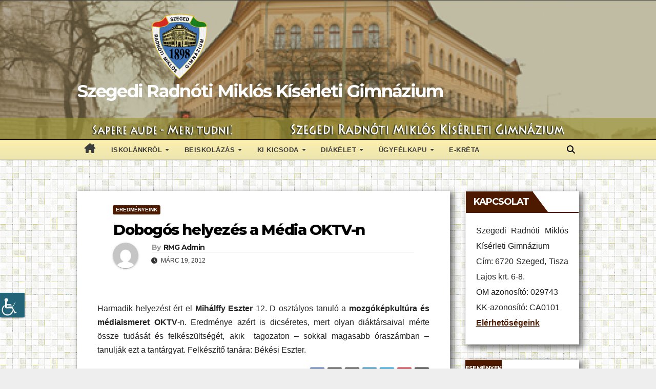

--- FILE ---
content_type: text/html; charset=UTF-8
request_url: https://radnoti-szeged.edu.hu/2012/03/19/dobogos-helyezes-a-media-oktv-n-2/
body_size: 26931
content:
<!DOCTYPE html>
<html lang="hu">
<head>
<meta charset="UTF-8">
<meta name="viewport" content="width=device-width, initial-scale=1">
<script src='https://kit.fontawesome.com/a076d05399.js'></script>
<link rel="profile" href="http://gmpg.org/xfn/11">
<title>Dobogós helyezés a Média OKTV-n &#8211; Szegedi Radnóti Miklós Kísérleti Gimnázium</title>
<meta name='robots' content='max-image-preview:large' />
	<style>img:is([sizes="auto" i], [sizes^="auto," i]) { contain-intrinsic-size: 3000px 1500px }</style>
	<script id="cookieyes" type="text/javascript" src="https://cdn-cookieyes.com/client_data/ea1e34b709edc4cd6667799a/script.js"></script><link rel='dns-prefetch' href='//fonts.googleapis.com' />
<link rel="alternate" type="application/rss+xml" title="Szegedi Radnóti Miklós Kísérleti Gimnázium &raquo; hírcsatorna" href="https://radnoti-szeged.edu.hu/feed/" />
<link rel="alternate" type="application/rss+xml" title="Szegedi Radnóti Miklós Kísérleti Gimnázium &raquo; hozzászólás hírcsatorna" href="https://radnoti-szeged.edu.hu/comments/feed/" />
<link rel="alternate" type="text/calendar" title="Szegedi Radnóti Miklós Kísérleti Gimnázium &raquo; iCal hírfolyam" href="https://radnoti-szeged.edu.hu/events/?ical=1" />
<link rel="alternate" type="application/rss+xml" title="Szegedi Radnóti Miklós Kísérleti Gimnázium &raquo; Dobogós helyezés a Média OKTV-n hozzászólás hírcsatorna" href="https://radnoti-szeged.edu.hu/2012/03/19/dobogos-helyezes-a-media-oktv-n-2/feed/" />
<script>
window._wpemojiSettings = {"baseUrl":"https:\/\/s.w.org\/images\/core\/emoji\/16.0.1\/72x72\/","ext":".png","svgUrl":"https:\/\/s.w.org\/images\/core\/emoji\/16.0.1\/svg\/","svgExt":".svg","source":{"concatemoji":"https:\/\/radnoti-szeged.edu.hu\/wp-includes\/js\/wp-emoji-release.min.js?ver=6.8.3"}};
/*! This file is auto-generated */
!function(s,n){var o,i,e;function c(e){try{var t={supportTests:e,timestamp:(new Date).valueOf()};sessionStorage.setItem(o,JSON.stringify(t))}catch(e){}}function p(e,t,n){e.clearRect(0,0,e.canvas.width,e.canvas.height),e.fillText(t,0,0);var t=new Uint32Array(e.getImageData(0,0,e.canvas.width,e.canvas.height).data),a=(e.clearRect(0,0,e.canvas.width,e.canvas.height),e.fillText(n,0,0),new Uint32Array(e.getImageData(0,0,e.canvas.width,e.canvas.height).data));return t.every(function(e,t){return e===a[t]})}function u(e,t){e.clearRect(0,0,e.canvas.width,e.canvas.height),e.fillText(t,0,0);for(var n=e.getImageData(16,16,1,1),a=0;a<n.data.length;a++)if(0!==n.data[a])return!1;return!0}function f(e,t,n,a){switch(t){case"flag":return n(e,"\ud83c\udff3\ufe0f\u200d\u26a7\ufe0f","\ud83c\udff3\ufe0f\u200b\u26a7\ufe0f")?!1:!n(e,"\ud83c\udde8\ud83c\uddf6","\ud83c\udde8\u200b\ud83c\uddf6")&&!n(e,"\ud83c\udff4\udb40\udc67\udb40\udc62\udb40\udc65\udb40\udc6e\udb40\udc67\udb40\udc7f","\ud83c\udff4\u200b\udb40\udc67\u200b\udb40\udc62\u200b\udb40\udc65\u200b\udb40\udc6e\u200b\udb40\udc67\u200b\udb40\udc7f");case"emoji":return!a(e,"\ud83e\udedf")}return!1}function g(e,t,n,a){var r="undefined"!=typeof WorkerGlobalScope&&self instanceof WorkerGlobalScope?new OffscreenCanvas(300,150):s.createElement("canvas"),o=r.getContext("2d",{willReadFrequently:!0}),i=(o.textBaseline="top",o.font="600 32px Arial",{});return e.forEach(function(e){i[e]=t(o,e,n,a)}),i}function t(e){var t=s.createElement("script");t.src=e,t.defer=!0,s.head.appendChild(t)}"undefined"!=typeof Promise&&(o="wpEmojiSettingsSupports",i=["flag","emoji"],n.supports={everything:!0,everythingExceptFlag:!0},e=new Promise(function(e){s.addEventListener("DOMContentLoaded",e,{once:!0})}),new Promise(function(t){var n=function(){try{var e=JSON.parse(sessionStorage.getItem(o));if("object"==typeof e&&"number"==typeof e.timestamp&&(new Date).valueOf()<e.timestamp+604800&&"object"==typeof e.supportTests)return e.supportTests}catch(e){}return null}();if(!n){if("undefined"!=typeof Worker&&"undefined"!=typeof OffscreenCanvas&&"undefined"!=typeof URL&&URL.createObjectURL&&"undefined"!=typeof Blob)try{var e="postMessage("+g.toString()+"("+[JSON.stringify(i),f.toString(),p.toString(),u.toString()].join(",")+"));",a=new Blob([e],{type:"text/javascript"}),r=new Worker(URL.createObjectURL(a),{name:"wpTestEmojiSupports"});return void(r.onmessage=function(e){c(n=e.data),r.terminate(),t(n)})}catch(e){}c(n=g(i,f,p,u))}t(n)}).then(function(e){for(var t in e)n.supports[t]=e[t],n.supports.everything=n.supports.everything&&n.supports[t],"flag"!==t&&(n.supports.everythingExceptFlag=n.supports.everythingExceptFlag&&n.supports[t]);n.supports.everythingExceptFlag=n.supports.everythingExceptFlag&&!n.supports.flag,n.DOMReady=!1,n.readyCallback=function(){n.DOMReady=!0}}).then(function(){return e}).then(function(){var e;n.supports.everything||(n.readyCallback(),(e=n.source||{}).concatemoji?t(e.concatemoji):e.wpemoji&&e.twemoji&&(t(e.twemoji),t(e.wpemoji)))}))}((window,document),window._wpemojiSettings);
</script>
<style id='wp-emoji-styles-inline-css'>

	img.wp-smiley, img.emoji {
		display: inline !important;
		border: none !important;
		box-shadow: none !important;
		height: 1em !important;
		width: 1em !important;
		margin: 0 0.07em !important;
		vertical-align: -0.1em !important;
		background: none !important;
		padding: 0 !important;
	}
</style>
<link rel='stylesheet' id='wp-block-library-css' href='https://radnoti-szeged.edu.hu/wp-includes/css/dist/block-library/style.min.css?ver=6.8.3' media='all' />
<style id='classic-theme-styles-inline-css'>
/*! This file is auto-generated */
.wp-block-button__link{color:#fff;background-color:#32373c;border-radius:9999px;box-shadow:none;text-decoration:none;padding:calc(.667em + 2px) calc(1.333em + 2px);font-size:1.125em}.wp-block-file__button{background:#32373c;color:#fff;text-decoration:none}
</style>
<style id='pdfemb-pdf-embedder-viewer-style-inline-css'>
.wp-block-pdfemb-pdf-embedder-viewer{max-width:none}

</style>
<style id='global-styles-inline-css'>
:root{--wp--preset--aspect-ratio--square: 1;--wp--preset--aspect-ratio--4-3: 4/3;--wp--preset--aspect-ratio--3-4: 3/4;--wp--preset--aspect-ratio--3-2: 3/2;--wp--preset--aspect-ratio--2-3: 2/3;--wp--preset--aspect-ratio--16-9: 16/9;--wp--preset--aspect-ratio--9-16: 9/16;--wp--preset--color--black: #000000;--wp--preset--color--cyan-bluish-gray: #abb8c3;--wp--preset--color--white: #ffffff;--wp--preset--color--pale-pink: #f78da7;--wp--preset--color--vivid-red: #cf2e2e;--wp--preset--color--luminous-vivid-orange: #ff6900;--wp--preset--color--luminous-vivid-amber: #fcb900;--wp--preset--color--light-green-cyan: #7bdcb5;--wp--preset--color--vivid-green-cyan: #00d084;--wp--preset--color--pale-cyan-blue: #8ed1fc;--wp--preset--color--vivid-cyan-blue: #0693e3;--wp--preset--color--vivid-purple: #9b51e0;--wp--preset--gradient--vivid-cyan-blue-to-vivid-purple: linear-gradient(135deg,rgba(6,147,227,1) 0%,rgb(155,81,224) 100%);--wp--preset--gradient--light-green-cyan-to-vivid-green-cyan: linear-gradient(135deg,rgb(122,220,180) 0%,rgb(0,208,130) 100%);--wp--preset--gradient--luminous-vivid-amber-to-luminous-vivid-orange: linear-gradient(135deg,rgba(252,185,0,1) 0%,rgba(255,105,0,1) 100%);--wp--preset--gradient--luminous-vivid-orange-to-vivid-red: linear-gradient(135deg,rgba(255,105,0,1) 0%,rgb(207,46,46) 100%);--wp--preset--gradient--very-light-gray-to-cyan-bluish-gray: linear-gradient(135deg,rgb(238,238,238) 0%,rgb(169,184,195) 100%);--wp--preset--gradient--cool-to-warm-spectrum: linear-gradient(135deg,rgb(74,234,220) 0%,rgb(151,120,209) 20%,rgb(207,42,186) 40%,rgb(238,44,130) 60%,rgb(251,105,98) 80%,rgb(254,248,76) 100%);--wp--preset--gradient--blush-light-purple: linear-gradient(135deg,rgb(255,206,236) 0%,rgb(152,150,240) 100%);--wp--preset--gradient--blush-bordeaux: linear-gradient(135deg,rgb(254,205,165) 0%,rgb(254,45,45) 50%,rgb(107,0,62) 100%);--wp--preset--gradient--luminous-dusk: linear-gradient(135deg,rgb(255,203,112) 0%,rgb(199,81,192) 50%,rgb(65,88,208) 100%);--wp--preset--gradient--pale-ocean: linear-gradient(135deg,rgb(255,245,203) 0%,rgb(182,227,212) 50%,rgb(51,167,181) 100%);--wp--preset--gradient--electric-grass: linear-gradient(135deg,rgb(202,248,128) 0%,rgb(113,206,126) 100%);--wp--preset--gradient--midnight: linear-gradient(135deg,rgb(2,3,129) 0%,rgb(40,116,252) 100%);--wp--preset--font-size--small: 13px;--wp--preset--font-size--medium: 20px;--wp--preset--font-size--large: 36px;--wp--preset--font-size--x-large: 42px;--wp--preset--spacing--20: 0.44rem;--wp--preset--spacing--30: 0.67rem;--wp--preset--spacing--40: 1rem;--wp--preset--spacing--50: 1.5rem;--wp--preset--spacing--60: 2.25rem;--wp--preset--spacing--70: 3.38rem;--wp--preset--spacing--80: 5.06rem;--wp--preset--shadow--natural: 6px 6px 9px rgba(0, 0, 0, 0.2);--wp--preset--shadow--deep: 12px 12px 50px rgba(0, 0, 0, 0.4);--wp--preset--shadow--sharp: 6px 6px 0px rgba(0, 0, 0, 0.2);--wp--preset--shadow--outlined: 6px 6px 0px -3px rgba(255, 255, 255, 1), 6px 6px rgba(0, 0, 0, 1);--wp--preset--shadow--crisp: 6px 6px 0px rgba(0, 0, 0, 1);}:where(.is-layout-flex){gap: 0.5em;}:where(.is-layout-grid){gap: 0.5em;}body .is-layout-flex{display: flex;}.is-layout-flex{flex-wrap: wrap;align-items: center;}.is-layout-flex > :is(*, div){margin: 0;}body .is-layout-grid{display: grid;}.is-layout-grid > :is(*, div){margin: 0;}:where(.wp-block-columns.is-layout-flex){gap: 2em;}:where(.wp-block-columns.is-layout-grid){gap: 2em;}:where(.wp-block-post-template.is-layout-flex){gap: 1.25em;}:where(.wp-block-post-template.is-layout-grid){gap: 1.25em;}.has-black-color{color: var(--wp--preset--color--black) !important;}.has-cyan-bluish-gray-color{color: var(--wp--preset--color--cyan-bluish-gray) !important;}.has-white-color{color: var(--wp--preset--color--white) !important;}.has-pale-pink-color{color: var(--wp--preset--color--pale-pink) !important;}.has-vivid-red-color{color: var(--wp--preset--color--vivid-red) !important;}.has-luminous-vivid-orange-color{color: var(--wp--preset--color--luminous-vivid-orange) !important;}.has-luminous-vivid-amber-color{color: var(--wp--preset--color--luminous-vivid-amber) !important;}.has-light-green-cyan-color{color: var(--wp--preset--color--light-green-cyan) !important;}.has-vivid-green-cyan-color{color: var(--wp--preset--color--vivid-green-cyan) !important;}.has-pale-cyan-blue-color{color: var(--wp--preset--color--pale-cyan-blue) !important;}.has-vivid-cyan-blue-color{color: var(--wp--preset--color--vivid-cyan-blue) !important;}.has-vivid-purple-color{color: var(--wp--preset--color--vivid-purple) !important;}.has-black-background-color{background-color: var(--wp--preset--color--black) !important;}.has-cyan-bluish-gray-background-color{background-color: var(--wp--preset--color--cyan-bluish-gray) !important;}.has-white-background-color{background-color: var(--wp--preset--color--white) !important;}.has-pale-pink-background-color{background-color: var(--wp--preset--color--pale-pink) !important;}.has-vivid-red-background-color{background-color: var(--wp--preset--color--vivid-red) !important;}.has-luminous-vivid-orange-background-color{background-color: var(--wp--preset--color--luminous-vivid-orange) !important;}.has-luminous-vivid-amber-background-color{background-color: var(--wp--preset--color--luminous-vivid-amber) !important;}.has-light-green-cyan-background-color{background-color: var(--wp--preset--color--light-green-cyan) !important;}.has-vivid-green-cyan-background-color{background-color: var(--wp--preset--color--vivid-green-cyan) !important;}.has-pale-cyan-blue-background-color{background-color: var(--wp--preset--color--pale-cyan-blue) !important;}.has-vivid-cyan-blue-background-color{background-color: var(--wp--preset--color--vivid-cyan-blue) !important;}.has-vivid-purple-background-color{background-color: var(--wp--preset--color--vivid-purple) !important;}.has-black-border-color{border-color: var(--wp--preset--color--black) !important;}.has-cyan-bluish-gray-border-color{border-color: var(--wp--preset--color--cyan-bluish-gray) !important;}.has-white-border-color{border-color: var(--wp--preset--color--white) !important;}.has-pale-pink-border-color{border-color: var(--wp--preset--color--pale-pink) !important;}.has-vivid-red-border-color{border-color: var(--wp--preset--color--vivid-red) !important;}.has-luminous-vivid-orange-border-color{border-color: var(--wp--preset--color--luminous-vivid-orange) !important;}.has-luminous-vivid-amber-border-color{border-color: var(--wp--preset--color--luminous-vivid-amber) !important;}.has-light-green-cyan-border-color{border-color: var(--wp--preset--color--light-green-cyan) !important;}.has-vivid-green-cyan-border-color{border-color: var(--wp--preset--color--vivid-green-cyan) !important;}.has-pale-cyan-blue-border-color{border-color: var(--wp--preset--color--pale-cyan-blue) !important;}.has-vivid-cyan-blue-border-color{border-color: var(--wp--preset--color--vivid-cyan-blue) !important;}.has-vivid-purple-border-color{border-color: var(--wp--preset--color--vivid-purple) !important;}.has-vivid-cyan-blue-to-vivid-purple-gradient-background{background: var(--wp--preset--gradient--vivid-cyan-blue-to-vivid-purple) !important;}.has-light-green-cyan-to-vivid-green-cyan-gradient-background{background: var(--wp--preset--gradient--light-green-cyan-to-vivid-green-cyan) !important;}.has-luminous-vivid-amber-to-luminous-vivid-orange-gradient-background{background: var(--wp--preset--gradient--luminous-vivid-amber-to-luminous-vivid-orange) !important;}.has-luminous-vivid-orange-to-vivid-red-gradient-background{background: var(--wp--preset--gradient--luminous-vivid-orange-to-vivid-red) !important;}.has-very-light-gray-to-cyan-bluish-gray-gradient-background{background: var(--wp--preset--gradient--very-light-gray-to-cyan-bluish-gray) !important;}.has-cool-to-warm-spectrum-gradient-background{background: var(--wp--preset--gradient--cool-to-warm-spectrum) !important;}.has-blush-light-purple-gradient-background{background: var(--wp--preset--gradient--blush-light-purple) !important;}.has-blush-bordeaux-gradient-background{background: var(--wp--preset--gradient--blush-bordeaux) !important;}.has-luminous-dusk-gradient-background{background: var(--wp--preset--gradient--luminous-dusk) !important;}.has-pale-ocean-gradient-background{background: var(--wp--preset--gradient--pale-ocean) !important;}.has-electric-grass-gradient-background{background: var(--wp--preset--gradient--electric-grass) !important;}.has-midnight-gradient-background{background: var(--wp--preset--gradient--midnight) !important;}.has-small-font-size{font-size: var(--wp--preset--font-size--small) !important;}.has-medium-font-size{font-size: var(--wp--preset--font-size--medium) !important;}.has-large-font-size{font-size: var(--wp--preset--font-size--large) !important;}.has-x-large-font-size{font-size: var(--wp--preset--font-size--x-large) !important;}
:where(.wp-block-post-template.is-layout-flex){gap: 1.25em;}:where(.wp-block-post-template.is-layout-grid){gap: 1.25em;}
:where(.wp-block-columns.is-layout-flex){gap: 2em;}:where(.wp-block-columns.is-layout-grid){gap: 2em;}
:root :where(.wp-block-pullquote){font-size: 1.5em;line-height: 1.6;}
</style>
<link rel='stylesheet' id='wpah-front-styles-css' href='https://radnoti-szeged.edu.hu/wp-content/plugins/wp-accessibility-helper/assets/css/wp-accessibility-helper.min.css?ver=0.5.9.4' media='all' />
<link rel='stylesheet' id='parent-style-css' href='https://radnoti-szeged.edu.hu/wp-content/themes/newsup/style.css?ver=6.8.3' media='all' />
<link rel='stylesheet' id='newsup-fonts-css' href='//fonts.googleapis.com/css?family=Montserrat%3A400%2C500%2C700%2C800%7CWork%2BSans%3A300%2C400%2C500%2C600%2C700%2C800%2C900%26display%3Dswap&#038;subset=latin%2Clatin-ext' media='all' />
<link rel='stylesheet' id='bootstrap-css' href='https://radnoti-szeged.edu.hu/wp-content/themes/newsup/css/bootstrap.css?ver=6.8.3' media='all' />
<link rel='stylesheet' id='newsup-style-css' href='https://radnoti-szeged.edu.hu/wp-content/themes/newsup-child/style.css?ver=6.8.3' media='all' />
<link rel='stylesheet' id='newsup-default-css' href='https://radnoti-szeged.edu.hu/wp-content/themes/newsup/css/colors/default.css?ver=6.8.3' media='all' />
<link rel='stylesheet' id='font-awesome-5-all-css' href='https://radnoti-szeged.edu.hu/wp-content/themes/newsup/css/font-awesome/css/all.min.css?ver=6.8.3' media='all' />
<link rel='stylesheet' id='font-awesome-4-shim-css' href='https://radnoti-szeged.edu.hu/wp-content/themes/newsup/css/font-awesome/css/v4-shims.min.css?ver=6.8.3' media='all' />
<link rel='stylesheet' id='owl-carousel-css' href='https://radnoti-szeged.edu.hu/wp-content/themes/newsup/css/owl.carousel.css?ver=6.8.3' media='all' />
<link rel='stylesheet' id='smartmenus-css' href='https://radnoti-szeged.edu.hu/wp-content/themes/newsup/css/jquery.smartmenus.bootstrap.css?ver=6.8.3' media='all' />
<link rel='stylesheet' id='newsup-custom-css-css' href='https://radnoti-szeged.edu.hu/wp-content/themes/newsup/inc/ansar/customize/css/customizer.css?ver=1.0' media='all' />
<link rel='stylesheet' id='slb_core-css' href='https://radnoti-szeged.edu.hu/wp-content/plugins/simple-lightbox/client/css/app.css?ver=2.9.4' media='all' />
<link rel='stylesheet' id='mm-compiled-options-mobmenu-css' href='https://radnoti-szeged.edu.hu/wp-content/uploads/dynamic-mobmenu.css?ver=2.8.8-839' media='all' />
<link rel='stylesheet' id='mm-google-webfont-dosis-css' href='//fonts.googleapis.com/css?family=Dosis%3Ainherit%2C400&#038;subset=latin%2Clatin-ext&#038;ver=6.8.3' media='all' />
<link rel='stylesheet' id='cssmobmenu-icons-css' href='https://radnoti-szeged.edu.hu/wp-content/plugins/mobile-menu/includes/css/mobmenu-icons.css?ver=6.8.3' media='all' />
<link rel='stylesheet' id='cssmobmenu-css' href='https://radnoti-szeged.edu.hu/wp-content/plugins/mobile-menu/includes/css/mobmenu.css?ver=2.8.8' media='all' />
<script src="https://radnoti-szeged.edu.hu/wp-includes/js/jquery/jquery.min.js?ver=3.7.1" id="jquery-core-js"></script>
<script src="https://radnoti-szeged.edu.hu/wp-includes/js/jquery/jquery-migrate.min.js?ver=3.4.1" id="jquery-migrate-js"></script>
<script src="https://radnoti-szeged.edu.hu/wp-content/themes/newsup/js/navigation.js?ver=6.8.3" id="newsup-navigation-js"></script>
<script src="https://radnoti-szeged.edu.hu/wp-content/themes/newsup/js/bootstrap.js?ver=6.8.3" id="bootstrap-js"></script>
<script src="https://radnoti-szeged.edu.hu/wp-content/themes/newsup/js/owl.carousel.min.js?ver=6.8.3" id="owl-carousel-min-js"></script>
<script src="https://radnoti-szeged.edu.hu/wp-content/themes/newsup/js/jquery.smartmenus.js?ver=6.8.3" id="smartmenus-js-js"></script>
<script src="https://radnoti-szeged.edu.hu/wp-content/themes/newsup/js/jquery.smartmenus.bootstrap.js?ver=6.8.3" id="bootstrap-smartmenus-js-js"></script>
<script src="https://radnoti-szeged.edu.hu/wp-content/themes/newsup/js/jquery.marquee.js?ver=6.8.3" id="newsup-marquee-js-js"></script>
<script src="https://radnoti-szeged.edu.hu/wp-content/themes/newsup/js/main.js?ver=6.8.3" id="newsup-main-js-js"></script>
<script src="https://radnoti-szeged.edu.hu/wp-content/plugins/mobile-menu/includes/js/mobmenu.js?ver=2.8.8" id="mobmenujs-js"></script>
<link rel="https://api.w.org/" href="https://radnoti-szeged.edu.hu/wp-json/" /><link rel="alternate" title="JSON" type="application/json" href="https://radnoti-szeged.edu.hu/wp-json/wp/v2/posts/8621" /><link rel="EditURI" type="application/rsd+xml" title="RSD" href="https://radnoti-szeged.edu.hu/xmlrpc.php?rsd" />
<meta name="generator" content="WordPress 6.8.3" />
<link rel="canonical" href="https://radnoti-szeged.edu.hu/2012/03/19/dobogos-helyezes-a-media-oktv-n-2/" />
<link rel='shortlink' href='https://radnoti-szeged.edu.hu/?p=8621' />
<link rel="alternate" title="oEmbed (JSON)" type="application/json+oembed" href="https://radnoti-szeged.edu.hu/wp-json/oembed/1.0/embed?url=https%3A%2F%2Fradnoti-szeged.edu.hu%2F2012%2F03%2F19%2Fdobogos-helyezes-a-media-oktv-n-2%2F" />
<link rel="alternate" title="oEmbed (XML)" type="text/xml+oembed" href="https://radnoti-szeged.edu.hu/wp-json/oembed/1.0/embed?url=https%3A%2F%2Fradnoti-szeged.edu.hu%2F2012%2F03%2F19%2Fdobogos-helyezes-a-media-oktv-n-2%2F&#038;format=xml" />
<meta name="tec-api-version" content="v1"><meta name="tec-api-origin" content="https://radnoti-szeged.edu.hu"><link rel="alternate" href="https://radnoti-szeged.edu.hu/wp-json/tribe/events/v1/" /><link rel="pingback" href="https://radnoti-szeged.edu.hu/xmlrpc.php"><style type="text/css" id="custom-background-css">
    .wrapper { background-color: eeeeee; }
</style>
    <style type="text/css">
            body .site-title a,
        body .site-description {
            color: #fff;
        }

        .site-branding-text .site-title a {
                font-size: px;
            }

            @media only screen and (max-width: 640px) {
                .site-branding-text .site-title a {
                    font-size: 40px;

                }
            }

            @media only screen and (max-width: 375px) {
                .site-branding-text .site-title a {
                    font-size: 32px;

                }
            }

        </style>
    <style id="custom-background-css">
body.custom-background { background-color: #eeeeee; background-image: url("https://radnoti-szeged.edu.hu/wp-content/uploads/2020/12/background_cube-darker.png"); background-position: left top; background-size: auto; background-repeat: repeat; background-attachment: scroll; }
</style>
	<link rel="icon" href="https://radnoti-szeged.edu.hu/wp-content/uploads/2019/09/cropped-cimer-1-300x300.png" sizes="32x32" />
<link rel="icon" href="https://radnoti-szeged.edu.hu/wp-content/uploads/2019/09/cropped-cimer-1-300x300.png" sizes="192x192" />
<link rel="apple-touch-icon" href="https://radnoti-szeged.edu.hu/wp-content/uploads/2019/09/cropped-cimer-1-300x300.png" />
<meta name="msapplication-TileImage" content="https://radnoti-szeged.edu.hu/wp-content/uploads/2019/09/cropped-cimer-1-300x300.png" />
</head>
<body class="wp-singular post-template-default single single-post postid-8621 single-format-standard custom-background wp-custom-logo wp-embed-responsive wp-theme-newsup wp-child-theme-newsup-child chrome osx wp-accessibility-helper accessibility-contrast_mode_on wah_fstype_script accessibility-underline-setup accessibility-location-left tribe-no-js page-template-newsup-child ta-hide-date-author-in-list mob-menu-slideout" >
<div id="page" class="site">
<a class="skip-link screen-reader-text" href="#content">
Skip to content</a>
    <div class="wrapper" id="custom-background-css">
        <header class="mg-headwidget">
            <!--==================== TOP BAR ====================-->
			<div class="headblack"> </div>
                        <div class="clearfix"></div>
                        <div class="mg-nav-widget-area-back" style='background-image: url("https://radnoti-szeged.edu.hu/wp-content/uploads/2019/09/cropped-rhead5-4.png" );'>
                        <div class="overlay">
              <div class="inner"  style="background-color:rgba(130,102,39,0.4);" > 
                <div class="container-fluid">
                    <div class="mg-nav-widget-area">
                        <div class="row align-items-center">
                            <div class="col-md-header col-sm-4 text-center-xs">
                                <div class="navbar-header">
                                <a href="https://radnoti-szeged.edu.hu/" class="navbar-brand" rel="home"><img width="111" height="130" src="https://radnoti-szeged.edu.hu/wp-content/uploads/2021/01/cropped-cimer-130px.png" class="custom-logo" alt="Szegedi Radnóti Miklós Kísérleti Gimnázium" decoding="async" /></a>                                <div class="site-branding-text">
                                <h1 class="site-title"> <a href="https://radnoti-szeged.edu.hu/" rel="home">Szegedi Radnóti Miklós Kísérleti Gimnázium</a></h1>
                                <p class="site-description"></p>
                                </div>
                                                              </div>
                            </div>
                           
                        </div>
                    </div>
                </div>

              </div>


<div style="background-color:#998d33c9;">
				<center><img src="/wp-content/images/merjtudni-tp.png"></center>
</div>



              </div>
          </div>
    <div id="stucknavbar" class="mg-menu-full">
      <nav class="navbar navbar-expand-lg navbar-wp">
        <div class="container-fluid flex-row-reverse">
          <!-- Right nav -->
                    <div class="m-header d-flex pl-3 ml-auto my-2 my-lg-0 position-relative align-items-center">
                                                <a class="mobilehomebtn" href="https://radnoti-szeged.edu.hu"><span class="fa fa-home"></span></a>
                        <!-- navbar-toggle -->
					<div class="menu-blank">
					</div>
                        <!-- /navbar-toggle -->
                        <div class="dropdown show mg-search-box pr-2">
                            <a class="dropdown-toggle msearch ml-auto" href="#" role="button" id="dropdownMenuLink" data-toggle="dropdown" aria-haspopup="true" aria-expanded="false">
                               <i class="fa fa-search"></i>
                            </a>

                            <div class="dropdown-menu searchinner" aria-labelledby="dropdownMenuLink">
                        <form role="search" method="get" id="searchform" action="https://radnoti-szeged.edu.hu/">
  <div class="input-group">
    <input type="search" class="form-control" placeholder="Search" value="" name="s" />
    <span class="input-group-btn btn-default">
    <button type="submit" class="btn"> <i class="fas fa-search"></i> </button>
    </span> </div>
</form>                      </div>
                        </div>
                        
                    </div>
                    <!-- /Right nav -->
         
          
                  <div class="collapse navbar-collapse" id="navbar-wp">
                  	<div class="d-md-block">
                  <ul id="menu-felso-menusor" class="nav navbar-nav mr-auto"><li class="active home"><a class="homebtn" href="https://radnoti-szeged.edu.hu"><span class='fa-solid fa-house-chimney'></span></a></li><li id="menu-item-137" class="menu-item menu-item-type-custom menu-item-object-custom menu-item-has-children menu-item-137 dropdown"><a class="nav-link" title="Iskolánkról" href="#" data-toggle="dropdown" class="dropdown-toggle">Iskolánkról </a>
<ul role="menu" class=" dropdown-menu">
	<li id="menu-item-162" class="menu-item menu-item-type-custom menu-item-object-custom menu-item-has-children menu-item-162 dropdown"><a class="dropdown-item" title="Történetünk">Történetünk</a>
	<ul role="menu" class=" dropdown-menu">
		<li id="menu-item-97" class="menu-item menu-item-type-post_type menu-item-object-page menu-item-97"><a class="dropdown-item" title="Az iskola története" href="https://radnoti-szeged.edu.hu/iskolankrol/torteneteink/az-iskola-tortenete/">Az iskola története</a></li>
		<li id="menu-item-96" class="menu-item menu-item-type-post_type menu-item-object-page menu-item-96"><a class="dropdown-item" title="Magyar Királyi Főgimnázium" href="https://radnoti-szeged.edu.hu/iskolankrol/torteneteink/magyar-kiralyi-fogimnazium/">Magyar Királyi Főgimnázium</a></li>
		<li id="menu-item-814" class="menu-item menu-item-type-post_type menu-item-object-page menu-item-814"><a class="dropdown-item" title="Klauzál Gimnázium" href="https://radnoti-szeged.edu.hu/iskolankrol/torteneteink/klauzal-gimnazium/">Klauzál Gimnázium</a></li>
		<li id="menu-item-813" class="menu-item menu-item-type-post_type menu-item-object-page menu-item-813"><a class="dropdown-item" title="Radnóti Gimnázium" href="https://radnoti-szeged.edu.hu/iskolankrol/torteneteink/radnoti-gimnazium/">Radnóti Gimnázium</a></li>
		<li id="menu-item-808" class="menu-item menu-item-type-post_type menu-item-object-page menu-item-808"><a class="dropdown-item" title="Centenáriumi év programja" href="https://radnoti-szeged.edu.hu/iskolankrol/torteneteink/centenariumi-ev-programja/">Centenáriumi év programja</a></li>
		<li id="menu-item-802" class="menu-item menu-item-type-post_type menu-item-object-page menu-item-802"><a class="dropdown-item" title="A 111. tanév programjai" href="https://radnoti-szeged.edu.hu/iskolankrol/torteneteink/a-111-tanev-programjai/">A 111. tanév programjai</a></li>
		<li id="menu-item-803" class="menu-item menu-item-type-post_type menu-item-object-page menu-item-803"><a class="dropdown-item" title="Külkapcsolatok" href="https://radnoti-szeged.edu.hu/iskolankrol/torteneteink/kulkapcsolatok/">Külkapcsolatok</a></li>
	</ul>
</li>
	<li id="menu-item-163" class="menu-item menu-item-type-custom menu-item-object-custom menu-item-has-children menu-item-163 dropdown"><a class="dropdown-item" title="Dokumentumaink" href="#">Dokumentumaink</a>
	<ul role="menu" class=" dropdown-menu">
		<li id="menu-item-178" class="menu-item menu-item-type-post_type menu-item-object-page menu-item-178"><a class="dropdown-item" title="Alapító okirat" href="https://radnoti-szeged.edu.hu/iskolankrol/dokumentumaink/alapito-okirat/">Alapító okirat</a></li>
		<li id="menu-item-179" class="menu-item menu-item-type-post_type menu-item-object-page menu-item-179"><a class="dropdown-item" title="Pedagógiai program" href="https://radnoti-szeged.edu.hu/iskolankrol/dokumentumaink/pedagogiai-program/">Pedagógiai program</a></li>
		<li id="menu-item-819" class="menu-item menu-item-type-post_type menu-item-object-page menu-item-819"><a class="dropdown-item" title="Szervezeti és Működési Szabályzat" href="https://radnoti-szeged.edu.hu/iskolankrol/dokumentumaink/szervezeti-es-mukodesi-szabalyzat/">Szervezeti és Működési Szabályzat</a></li>
		<li id="menu-item-847" class="menu-item menu-item-type-post_type menu-item-object-page menu-item-847"><a class="dropdown-item" title="Házirend" href="https://radnoti-szeged.edu.hu/iskolankrol/dokumentumaink/hazirend/">Házirend</a></li>
		<li id="menu-item-846" class="menu-item menu-item-type-post_type menu-item-object-page menu-item-846"><a class="dropdown-item" title="Közzétételi lista" href="https://radnoti-szeged.edu.hu/kozzeteteli-lista/">Közzétételi lista</a></li>
		<li id="menu-item-844" class="menu-item menu-item-type-post_type menu-item-object-page menu-item-844"><a class="dropdown-item" title="Minőségirányítási program" href="https://radnoti-szeged.edu.hu/minosegiranyitasi-program/">Minőségirányítási program</a></li>
		<li id="menu-item-843" class="menu-item menu-item-type-post_type menu-item-object-page menu-item-843"><a class="dropdown-item" title="Vizsgaszabályzat" href="https://radnoti-szeged.edu.hu/vizsgaszabalyzat/">Vizsgaszabályzat</a></li>
		<li id="menu-item-842" class="menu-item menu-item-type-post_type menu-item-object-page menu-item-842"><a class="dropdown-item" title="További dokumentumok" href="https://radnoti-szeged.edu.hu/tovabbi-dokumentumok/">További dokumentumok</a></li>
	</ul>
</li>
	<li id="menu-item-164" class="menu-item menu-item-type-custom menu-item-object-custom menu-item-has-children menu-item-164 dropdown"><a class="dropdown-item" title="Eredményeink" href="#">Eredményeink</a>
	<ul role="menu" class=" dropdown-menu">
		<li id="menu-item-516" class="menu-item menu-item-type-post_type menu-item-object-page menu-item-516"><a class="dropdown-item" title="Érettségi eredmények" href="https://radnoti-szeged.edu.hu/iskolankrol/eredmenyeink/erettsegi-eredmenyek/">Érettségi eredmények</a></li>
		<li id="menu-item-515" class="menu-item menu-item-type-post_type menu-item-object-page menu-item-has-children menu-item-515 dropdown"><a class="dropdown-item" title="Versenyeredmények" href="https://radnoti-szeged.edu.hu/iskolankrol/eredmenyeink/versenyeredmenyek/">Versenyeredmények</a>
		<ul role="menu" class=" dropdown-menu">
			<li id="menu-item-26027" class="menu-item menu-item-type-custom menu-item-object-custom menu-item-has-children menu-item-26027 dropdown"><a class="dropdown-item" title="Végzősök eredményei" href="#">Végzősök eredményei</a>
			<ul role="menu" class=" dropdown-menu">
				<li id="menu-item-26030" class="menu-item menu-item-type-custom menu-item-object-custom menu-item-26030"><a class="dropdown-item" title="2023" target="_blank" href="https://radnoti-szeged.edu.hu/eredmenyek/2023/">2023</a></li>
				<li id="menu-item-25934" class="menu-item menu-item-type-custom menu-item-object-custom menu-item-25934"><a class="dropdown-item" title="2024" target="_blank" href="https://radnoti-szeged.edu.hu/eredmenyek/2024/">2024</a></li>
				<li id="menu-item-29992" class="menu-item menu-item-type-custom menu-item-object-custom menu-item-29992"><a class="dropdown-item" title="2025" target="_blank" href="https://radnoti-szeged.edu.hu/eredmenyek/2025/">2025</a></li>
			</ul>
</li>
		</ul>
</li>
		<li id="menu-item-514" class="menu-item menu-item-type-post_type menu-item-object-page menu-item-514"><a class="dropdown-item" title="Kompetenciamérés" href="https://radnoti-szeged.edu.hu/iskolankrol/eredmenyeink/iskolank-eredmenyei/">Kompetenciamérés</a></li>
		<li id="menu-item-30160" class="menu-item menu-item-type-post_type menu-item-object-page menu-item-30160"><a class="dropdown-item" title="Pályakövetés" href="https://radnoti-szeged.edu.hu/palyakovetes/">Pályakövetés</a></li>
	</ul>
</li>
	<li id="menu-item-165" class="menu-item menu-item-type-custom menu-item-object-custom menu-item-has-children menu-item-165 dropdown"><a class="dropdown-item" title="Munkaközösségek" href="#">Munkaközösségek</a>
	<ul role="menu" class=" dropdown-menu">
		<li id="menu-item-895" class="menu-item menu-item-type-post_type menu-item-object-page menu-item-895"><a class="dropdown-item" title="Osztályfőnöki munkaközösség" href="https://radnoti-szeged.edu.hu/osztalyfonoki-munkakozosseg/">Osztályfőnöki munkaközösség</a></li>
		<li id="menu-item-894" class="menu-item menu-item-type-post_type menu-item-object-page menu-item-894"><a class="dropdown-item" title="Fizika munkaközösség" href="https://radnoti-szeged.edu.hu/fizika-munkakozosseg/">Fizika munkaközösség</a></li>
		<li id="menu-item-893" class="menu-item menu-item-type-post_type menu-item-object-page menu-item-893"><a class="dropdown-item" title="Történelem munkaközösség" href="https://radnoti-szeged.edu.hu/tortenelem-munkakozosseg/">Történelem munkaközösség</a></li>
	</ul>
</li>
	<li id="menu-item-166" class="menu-item menu-item-type-custom menu-item-object-custom menu-item-has-children menu-item-166 dropdown"><a class="dropdown-item" title="Alapítványaink" href="#">Alapítványaink</a>
	<ul role="menu" class=" dropdown-menu">
		<li id="menu-item-878" class="menu-item menu-item-type-post_type menu-item-object-page menu-item-878"><a class="dropdown-item" title="Radnóti Oktatási Alapítvány" href="https://radnoti-szeged.edu.hu/radnoti-oktatasi-alapitvany/">Radnóti Oktatási Alapítvány</a></li>
		<li id="menu-item-877" class="menu-item menu-item-type-post_type menu-item-object-page menu-item-877"><a class="dropdown-item" title="Radnóti Sport Alapítvány" href="https://radnoti-szeged.edu.hu/radnoti-sport-alapitvany/">Radnóti Sport Alapítvány</a></li>
		<li id="menu-item-876" class="menu-item menu-item-type-post_type menu-item-object-page menu-item-876"><a class="dropdown-item" title="Meleg István Alapítvány a Kémia Oktatásáért" href="https://radnoti-szeged.edu.hu/meleg-istvan-alapitvany-a-kemia-oktatasaert/">Meleg István Alapítvány a Kémia Oktatásáért</a></li>
	</ul>
</li>
	<li id="menu-item-16488" class="menu-item menu-item-type-post_type menu-item-object-page menu-item-has-children menu-item-16488 dropdown"><a class="dropdown-item" title="Pályázatok " href="https://radnoti-szeged.edu.hu/palyazatok/">Pályázatok </a>
	<ul role="menu" class=" dropdown-menu">
		<li id="menu-item-16497" class="menu-item menu-item-type-post_type menu-item-object-page menu-item-16497"><a class="dropdown-item" title="Erasmus" href="https://radnoti-szeged.edu.hu/erasmus/">Erasmus</a></li>
	</ul>
</li>
</ul>
</li>
<li id="menu-item-167" class="menu-item menu-item-type-custom menu-item-object-custom menu-item-has-children menu-item-167 dropdown"><a class="nav-link" title="Beiskolázás" href="#" data-toggle="dropdown" class="dropdown-toggle">Beiskolázás </a>
<ul role="menu" class=" dropdown-menu">
	<li id="menu-item-180" class="menu-item menu-item-type-custom menu-item-object-custom menu-item-has-children menu-item-180 dropdown"><a class="dropdown-item" title="Bemutatkozunk" href="#">Bemutatkozunk</a>
	<ul role="menu" class=" dropdown-menu">
		<li id="menu-item-764" class="menu-item menu-item-type-post_type menu-item-object-page menu-item-764"><a class="dropdown-item" title="Iskolánk bemutatása" href="https://radnoti-szeged.edu.hu/beiskolazas/bemutatkozunk/iskolank-bemutatasa/">Iskolánk bemutatása</a></li>
		<li id="menu-item-769" class="menu-item menu-item-type-post_type menu-item-object-page menu-item-769"><a class="dropdown-item" title="Általános tudnivalók" href="https://radnoti-szeged.edu.hu/beiskolazas/bemutatkozunk/altalanos-tudnivalok/">Általános tudnivalók</a></li>
		<li id="menu-item-206" class="menu-item menu-item-type-post_type menu-item-object-page menu-item-206"><a class="dropdown-item" title="Elérhetőségeink" href="https://radnoti-szeged.edu.hu/beiskolazas/bemutatkozunk/elerhetosegeink/">Elérhetőségeink</a></li>
	</ul>
</li>
	<li id="menu-item-30241" class="menu-item menu-item-type-post_type menu-item-object-page menu-item-30241"><a class="dropdown-item" title="Diákszemmel" href="https://radnoti-szeged.edu.hu/diakszemmel/">Diákszemmel</a></li>
	<li id="menu-item-181" class="menu-item menu-item-type-custom menu-item-object-custom menu-item-has-children menu-item-181 dropdown"><a class="dropdown-item" title="Induló osztályok" href="#">Induló osztályok</a>
	<ul role="menu" class=" dropdown-menu">
		<li id="menu-item-199" class="menu-item menu-item-type-post_type menu-item-object-page menu-item-199"><a class="dropdown-item" title="Emelt óraszámú angol nyelv" href="https://radnoti-szeged.edu.hu/beiskolazas/indulo-osztalyok/emelt-oraszamu-angol-nyelv/">Emelt óraszámú angol nyelv</a></li>
		<li id="menu-item-489" class="menu-item menu-item-type-post_type menu-item-object-page menu-item-489"><a class="dropdown-item" title="Emelt óraszámú spanyol nyelv" href="https://radnoti-szeged.edu.hu/beiskolazas/indulo-osztalyok/emelt-oraszamu-spanyol-nyelv/">Emelt óraszámú spanyol nyelv</a></li>
		<li id="menu-item-488" class="menu-item menu-item-type-post_type menu-item-object-page menu-item-488"><a class="dropdown-item" title="Biológia tagozat" href="https://radnoti-szeged.edu.hu/beiskolazas/indulo-osztalyok/biologia-tagozat/">Biológia tagozat</a></li>
		<li id="menu-item-487" class="menu-item menu-item-type-post_type menu-item-object-page menu-item-487"><a class="dropdown-item" title="Kémia tagozat" href="https://radnoti-szeged.edu.hu/beiskolazas/indulo-osztalyok/kemia-tagozat/">Kémia tagozat</a></li>
		<li id="menu-item-486" class="menu-item menu-item-type-post_type menu-item-object-page menu-item-486"><a class="dropdown-item" title="Matematika-fizika" href="https://radnoti-szeged.edu.hu/beiskolazas/indulo-osztalyok/matematika-fizika/">Matematika-fizika</a></li>
		<li id="menu-item-485" class="menu-item menu-item-type-post_type menu-item-object-page menu-item-485"><a class="dropdown-item" title="Humán irányultság" href="https://radnoti-szeged.edu.hu/beiskolazas/indulo-osztalyok/human-iranyultsag/">Humán irányultság</a></li>
		<li id="menu-item-484" class="menu-item menu-item-type-post_type menu-item-object-page menu-item-484"><a class="dropdown-item" title="Speciális matematika" href="https://radnoti-szeged.edu.hu/beiskolazas/indulo-osztalyok/specialis-matematika/">Speciális matematika</a></li>
		<li id="menu-item-483" class="menu-item menu-item-type-post_type menu-item-object-page menu-item-483"><a class="dropdown-item" title="Arany János Program" href="https://radnoti-szeged.edu.hu/beiskolazas/indulo-osztalyok/arany-janos-program/">Arany János Program</a></li>
	</ul>
</li>
	<li id="menu-item-182" class="menu-item menu-item-type-custom menu-item-object-custom menu-item-has-children menu-item-182 dropdown"><a class="dropdown-item" title="Felvételi" href="#">Felvételi</a>
	<ul role="menu" class=" dropdown-menu">
		<li id="menu-item-504" class="menu-item menu-item-type-post_type menu-item-object-page menu-item-504"><a class="dropdown-item" title="Felvételi feladatsorok" href="https://radnoti-szeged.edu.hu/beiskolazas/felveteli/felveteli-feladatsorok/">Felvételi feladatsorok</a></li>
		<li id="menu-item-503" class="menu-item menu-item-type-post_type menu-item-object-page menu-item-503"><a class="dropdown-item" title="Írásbeli vizsgák" href="https://radnoti-szeged.edu.hu/beiskolazas/felveteli/irasbeli-vizsgak/">Írásbeli vizsgák</a></li>
		<li id="menu-item-502" class="menu-item menu-item-type-post_type menu-item-object-page menu-item-502"><a class="dropdown-item" title="Szóbeli vizsgák" href="https://radnoti-szeged.edu.hu/beiskolazas/felveteli/szobeli-vizsgak/">Szóbeli vizsgák</a></li>
		<li id="menu-item-501" class="menu-item menu-item-type-post_type menu-item-object-page menu-item-501"><a class="dropdown-item" title="Rangsor kialakítása" href="https://radnoti-szeged.edu.hu/beiskolazas/felveteli/rangsor-kialakitasa/">Rangsor kialakítása</a></li>
		<li id="menu-item-500" class="menu-item menu-item-type-post_type menu-item-object-page menu-item-500"><a class="dropdown-item" title="Nyílt napok" href="https://radnoti-szeged.edu.hu/beiskolazas/felveteli/nyilt-napok/">Nyílt napok</a></li>
		<li id="menu-item-507" class="menu-item menu-item-type-post_type menu-item-object-page menu-item-507"><a class="dropdown-item" title="A felvételi eljárás rendje" href="https://radnoti-szeged.edu.hu/beiskolazas/felveteli/a-felveteli-eljaras-rendje/">A felvételi eljárás rendje</a></li>
	</ul>
</li>
</ul>
</li>
<li id="menu-item-138" class="menu-item menu-item-type-custom menu-item-object-custom menu-item-has-children menu-item-138 dropdown"><a class="nav-link" title="Ki kicsoda" href="#" data-toggle="dropdown" class="dropdown-toggle">Ki kicsoda </a>
<ul role="menu" class=" dropdown-menu">
	<li id="menu-item-639" class="menu-item menu-item-type-custom menu-item-object-custom menu-item-has-children menu-item-639 dropdown"><a class="dropdown-item" title="Dolgozóink" href="#">Dolgozóink</a>
	<ul role="menu" class=" dropdown-menu">
		<li id="menu-item-84" class="menu-item menu-item-type-post_type menu-item-object-page menu-item-84"><a class="dropdown-item" title="Igazgatóink" href="https://radnoti-szeged.edu.hu/ki-kicsoda/igazgatoink/">Igazgatóink</a></li>
		<li id="menu-item-82" class="menu-item menu-item-type-post_type menu-item-object-page menu-item-82"><a class="dropdown-item" title="Iskola alkalmazottai" href="https://radnoti-szeged.edu.hu/ki-kicsoda/iskola-alkalmazottai/">Iskola alkalmazottai</a></li>
		<li id="menu-item-83" class="menu-item menu-item-type-post_type menu-item-object-page menu-item-83"><a class="dropdown-item" title="Tanáraink" href="https://radnoti-szeged.edu.hu/ki-kicsoda/tanaraink/">Tanáraink</a></li>
		<li id="menu-item-26321" class="menu-item menu-item-type-post_type menu-item-object-page menu-item-26321"><a class="dropdown-item" title="Iskolaorvos-Védőnő" href="https://radnoti-szeged.edu.hu/iskolaorvos-vedono/">Iskolaorvos-Védőnő</a></li>
		<li id="menu-item-644" class="menu-item menu-item-type-post_type menu-item-object-page menu-item-644"><a class="dropdown-item" title="Iskolapszichológus" href="https://radnoti-szeged.edu.hu/ki-kicsoda/iskolapszichologus/">Iskolapszichológus</a></li>
		<li id="menu-item-638" class="menu-item menu-item-type-post_type menu-item-object-page menu-item-638"><a class="dropdown-item" title="Iskolai szociális segítő" href="https://radnoti-szeged.edu.hu/ki-kicsoda/iskolai-szocialis-segitok/">Iskolai szociális segítő</a></li>
	</ul>
</li>
	<li id="menu-item-139" class="menu-item menu-item-type-custom menu-item-object-custom menu-item-has-children menu-item-139 dropdown"><a class="dropdown-item" title="Osztályok" href="#">Osztályok</a>
	<ul role="menu" class=" dropdown-menu">
		<li id="menu-item-81" class="menu-item menu-item-type-post_type menu-item-object-page menu-item-81"><a class="dropdown-item" title="7. évfolyam" href="https://radnoti-szeged.edu.hu/ki-kicsoda/osztalyok/7-evfolyam/7m/">7. évfolyam</a></li>
		<li id="menu-item-79" class="menu-item menu-item-type-post_type menu-item-object-page menu-item-79"><a class="dropdown-item" title="8. évfolyam" href="https://radnoti-szeged.edu.hu/ki-kicsoda/osztalyok/8-evfolyam/8m/">8. évfolyam</a></li>
		<li id="menu-item-6105" class="menu-item menu-item-type-post_type menu-item-object-page menu-item-6105"><a class="dropdown-item" title="9. évfolyam" href="https://radnoti-szeged.edu.hu/ki-kicsoda/osztalyok/9-evfolyam/">9. évfolyam</a></li>
		<li id="menu-item-144" class="menu-item menu-item-type-custom menu-item-object-custom menu-item-144"><a class="dropdown-item" title="10. évfolyam" href="https://radnoti-szeged.edu.hu/ki-kicsoda/osztalyok/10-evfolyam/">10. évfolyam</a></li>
		<li id="menu-item-145" class="menu-item menu-item-type-custom menu-item-object-custom menu-item-145"><a class="dropdown-item" title="11. évfolyam" href="https://radnoti-szeged.edu.hu/ki-kicsoda/osztalyok/11-evfolyam/">11. évfolyam</a></li>
		<li id="menu-item-146" class="menu-item menu-item-type-custom menu-item-object-custom menu-item-146"><a class="dropdown-item" title="12. évfolyam" href="https://radnoti-szeged.edu.hu/ki-kicsoda/osztalyok/12-evfolyam/">12. évfolyam</a></li>
	</ul>
</li>
	<li id="menu-item-147" class="menu-item menu-item-type-custom menu-item-object-custom menu-item-has-children menu-item-147 dropdown"><a class="dropdown-item" title="Tablók" href="#">Tablók</a>
	<ul role="menu" class=" dropdown-menu">
		<li id="menu-item-15911" class="menu-item menu-item-type-custom menu-item-object-custom menu-item-15911"><a class="dropdown-item" title="2021-2030" href="https://radnoti-szeged.edu.hu/ki-kicsoda/tablok/2021-2030/">2021-2030</a></li>
		<li id="menu-item-148" class="menu-item menu-item-type-custom menu-item-object-custom menu-item-148"><a class="dropdown-item" title="2011-2020" href="https://radnoti-szeged.edu.hu/ki-kicsoda/tablok/2011-2020/">2011-2020</a></li>
		<li id="menu-item-149" class="menu-item menu-item-type-custom menu-item-object-custom menu-item-149"><a class="dropdown-item" title="2001-2010" href="https://radnoti-szeged.edu.hu/ki-kicsoda/tablok/2001-2010/">2001-2010</a></li>
		<li id="menu-item-2167" class="menu-item menu-item-type-custom menu-item-object-custom menu-item-2167"><a class="dropdown-item" title="1991-2000" href="https://radnoti-szeged.edu.hu/ki-kicsoda/tablok/1991-2000/">1991-2000</a></li>
		<li id="menu-item-2530" class="menu-item menu-item-type-custom menu-item-object-custom menu-item-2530"><a class="dropdown-item" title="1981-1990" href="https://radnoti-szeged.edu.hu/ki-kicsoda/tablok/1981-1990/">1981-1990</a></li>
		<li id="menu-item-2851" class="menu-item menu-item-type-custom menu-item-object-custom menu-item-2851"><a class="dropdown-item" title="1971-1980" href="https://radnoti-szeged.edu.hu/ki-kicsoda/tablok/1971-1980/">1971-1980</a></li>
		<li id="menu-item-3114" class="menu-item menu-item-type-custom menu-item-object-custom menu-item-3114"><a class="dropdown-item" title="1961-1970" href="https://radnoti-szeged.edu.hu/ki-kicsoda/tablok/1961-1970/">1961-1970</a></li>
		<li id="menu-item-3342" class="menu-item menu-item-type-custom menu-item-object-custom menu-item-3342"><a class="dropdown-item" title="1951-1960" href="https://radnoti-szeged.edu.hu/ki-kicsoda/tablok/1951-1960/">1951-1960</a></li>
		<li id="menu-item-3476" class="menu-item menu-item-type-custom menu-item-object-custom menu-item-3476"><a class="dropdown-item" title="1900-1950" href="https://radnoti-szeged.edu.hu/ki-kicsoda/tablok/1900-1950/">1900-1950</a></li>
	</ul>
</li>
	<li id="menu-item-150" class="menu-item menu-item-type-custom menu-item-object-custom menu-item-has-children menu-item-150 dropdown"><a class="dropdown-item" title="Büszkeségeink" href="#">Büszkeségeink</a>
	<ul role="menu" class=" dropdown-menu">
		<li id="menu-item-151" class="menu-item menu-item-type-custom menu-item-object-custom menu-item-151"><a class="dropdown-item" title="2011-2020" href="#">2011-2020</a></li>
		<li id="menu-item-152" class="menu-item menu-item-type-custom menu-item-object-custom menu-item-152"><a class="dropdown-item" title="2001-2010" href="#">2001-2010</a></li>
		<li id="menu-item-3773" class="menu-item menu-item-type-post_type menu-item-object-page menu-item-3773"><a class="dropdown-item" title="2006 előtti" href="https://radnoti-szeged.edu.hu/buszkesegeink-2006-elotti/">2006 előtti</a></li>
	</ul>
</li>
</ul>
</li>
<li id="menu-item-168" class="menu-item menu-item-type-custom menu-item-object-custom menu-item-has-children menu-item-168 dropdown"><a class="nav-link" title="Diákélet" href="#" data-toggle="dropdown" class="dropdown-toggle">Diákélet </a>
<ul role="menu" class=" dropdown-menu">
	<li id="menu-item-183" class="menu-item menu-item-type-custom menu-item-object-custom menu-item-has-children menu-item-183 dropdown"><a class="dropdown-item" title="Programok" href="#">Programok</a>
	<ul role="menu" class=" dropdown-menu">
		<li id="menu-item-867" class="menu-item menu-item-type-post_type menu-item-object-page menu-item-867"><a class="dropdown-item" title="Drogprevenciós program" href="https://radnoti-szeged.edu.hu/drogprevencios-program/">Drogprevenciós program</a></li>
	</ul>
</li>
	<li id="menu-item-184" class="menu-item menu-item-type-custom menu-item-object-custom menu-item-has-children menu-item-184 dropdown"><a class="dropdown-item" title="Közösségi szolgálat" href="#">Közösségi szolgálat</a>
	<ul role="menu" class=" dropdown-menu">
		<li id="menu-item-567" class="menu-item menu-item-type-post_type menu-item-object-page menu-item-567"><a class="dropdown-item" title="Tájékoztató" href="https://radnoti-szeged.edu.hu/diakelet/kozossegi-szolgalat/tajekoztato/">Tájékoztató</a></li>
		<li id="menu-item-566" class="menu-item menu-item-type-post_type menu-item-object-page menu-item-566"><a class="dropdown-item" title="Jogszabályok" href="https://radnoti-szeged.edu.hu/diakelet/kozossegi-szolgalat/jogszabalyok/">Jogszabályok</a></li>
		<li id="menu-item-565" class="menu-item menu-item-type-post_type menu-item-object-page menu-item-565"><a class="dropdown-item" title="Megállapodások" href="https://radnoti-szeged.edu.hu/diakelet/kozossegi-szolgalat/megallapodasok/">Megállapodások</a></li>
		<li id="menu-item-564" class="menu-item menu-item-type-post_type menu-item-object-page menu-item-564"><a class="dropdown-item" title="Dokumentumok" href="https://radnoti-szeged.edu.hu/diakelet/kozossegi-szolgalat/dokumentumok/">Dokumentumok</a></li>
		<li id="menu-item-563" class="menu-item menu-item-type-post_type menu-item-object-page menu-item-563"><a class="dropdown-item" title="Koordinátorok" href="https://radnoti-szeged.edu.hu/diakelet/kozossegi-szolgalat/koordinatorok/">Koordinátorok</a></li>
	</ul>
</li>
	<li id="menu-item-570" class="menu-item menu-item-type-post_type menu-item-object-page menu-item-570"><a class="dropdown-item" title="Iskolaújság" href="https://radnoti-szeged.edu.hu/diakelet/iskolaujsag/">Iskolaújság</a></li>
	<li id="menu-item-20694" class="menu-item menu-item-type-custom menu-item-object-custom menu-item-has-children menu-item-20694 dropdown"><a class="dropdown-item" title="Kreatív műhely" href="#">Kreatív műhely</a>
	<ul role="menu" class=" dropdown-menu">
		<li id="menu-item-20697" class="menu-item menu-item-type-post_type menu-item-object-page menu-item-20697"><a class="dropdown-item" title="RMG Biznisz" href="https://radnoti-szeged.edu.hu/rmg-biznisz/">RMG Biznisz</a></li>
	</ul>
</li>
</ul>
</li>
<li id="menu-item-140" class="menu-item menu-item-type-custom menu-item-object-custom menu-item-has-children menu-item-140 dropdown"><a class="nav-link" title="Ügyfélkapu" href="#" data-toggle="dropdown" class="dropdown-toggle">Ügyfélkapu </a>
<ul role="menu" class=" dropdown-menu">
	<li id="menu-item-88" class="menu-item menu-item-type-custom menu-item-object-custom menu-item-88"><a class="dropdown-item" title="Jelszómódosítás" href="https://radnoti-szeged.edu.hu/jelszomodositas/">Jelszómódosítás</a></li>
	<li id="menu-item-86" class="menu-item menu-item-type-custom menu-item-object-custom menu-item-86"><a class="dropdown-item" title="Levelezés" target="_blank" href="https://mail.rmg.edu.hu">Levelezés</a></li>
	<li id="menu-item-87" class="menu-item menu-item-type-custom menu-item-object-custom menu-item-87"><a class="dropdown-item" title="Webdisk" target="_blank" href="https://ftp.rmg.edu.hu">Webdisk</a></li>
	<li id="menu-item-11637" class="menu-item menu-item-type-custom menu-item-object-custom menu-item-11637"><a class="dropdown-item" title="Naptár" href="https://radnoti-szeged.edu.hu/event/">Naptár</a></li>
</ul>
</li>
<li id="menu-item-169" class="menu-item menu-item-type-custom menu-item-object-custom menu-item-169"><a class="nav-link" title="E-KRÉTA" target="_blank" href="https://klik029743001.e-kreta.hu/Adminisztracio/Login">E-KRÉTA</a></li>
</ul>        				</div>		
              		</div>

          </div>
      </nav> <!-- /Navigation -->
    </div>

					<script>
window.onscroll = function() {myFunction()};

var stucknavbar = document.getElementById("stucknavbar");
var menusticky = stucknavbar.offsetTop;

function myFunction() {
  if (window.pageYOffset >= menusticky) {
    stucknavbar.classList.add("menusticky")
  } else {
    stucknavbar.classList.remove("menusticky");
  }
}
</script>
</header>

<div class="clearfix"></div>
 <!-- =========================
     Page Content Section      
============================== -->
<main id="content" class="single-class content">
    <!--container-->
    <div class="container-fluid">
      <!--row-->
      <div class="row">
        <!--col-md-->
                                                <div class="col-md-9">
                    		                  <div class="mg-blog-post-box"> 
              <div class="mg-header">
                                <div class="mg-blog-category"> 
                      <a class="newsup-categories category-color-1" href="https://radnoti-szeged.edu.hu/category/eredmenyeink/" alt="View all posts in Eredményeink"> 
                                 Eredményeink
                             </a>                </div>
                                <h1 class="title single"> <a title="Permalink to: Dobogós helyezés a Média OKTV-n">
                  Dobogós helyezés a Média OKTV-n</a>
                </h1>
                                <div class="media mg-info-author-block"> 
                                    <a class="mg-author-pic" href="https://radnoti-szeged.edu.hu/author/adminrmg/"> <img alt='' src='https://secure.gravatar.com/avatar/f170473fbcc1059ea9081d793ef68217a0e33023b315099ab37c6140897226bb?s=150&#038;d=mm&#038;r=g' srcset='https://secure.gravatar.com/avatar/f170473fbcc1059ea9081d793ef68217a0e33023b315099ab37c6140897226bb?s=300&#038;d=mm&#038;r=g 2x' class='avatar avatar-150 photo' height='150' width='150' decoding='async'/> </a>
                                    <div class="media-body">
                                        <h4 class="media-heading"><span>By</span><a href="https://radnoti-szeged.edu.hu/author/adminrmg/">RMG Admin</a></h4>
                                        <span class="mg-blog-date"><i class="fas fa-clock"></i> 
                      márc 19, 2012</span>
                                      </div>
                </div>
                            </div>
                            <article class="page-content-single small single">
                
<p>Harmadik helyezést ért el <strong>Mihálffy Eszter </strong>12. D osztályos tanuló a <strong>mozgóképkultúra és médiaismeret OKTV</strong>-n. Eredménye azért is dicséretes, mert olyan diáktársaival mérte össze tudását és felkészültségét, akik  tagozaton &#8211; sokkal magasabb óraszámban &#8211; tanulják ezt a tantárgyat. Felkészítő tanára: Békési Eszter.</p>
                                                     <script>
    function pinIt()
    {
      var e = document.createElement('script');
      e.setAttribute('type','text/javascript');
      e.setAttribute('charset','UTF-8');
      e.setAttribute('src','https://assets.pinterest.com/js/pinmarklet.js?r='+Math.random()*99999999);
      document.body.appendChild(e);
    }
    </script>
                     <div class="post-share">
                          <div class="post-share-icons cf">
                           
                              <a href="https://www.facebook.com/sharer.php?u=https%3A%2F%2Fradnoti-szeged.edu.hu%2F2012%2F03%2F19%2Fdobogos-helyezes-a-media-oktv-n-2%2F" class="link facebook" target="_blank" >
                                <i class="fab fa-facebook"></i></a>
                            
            
                              <a href="http://twitter.com/share?url=https%3A%2F%2Fradnoti-szeged.edu.hu%2F2012%2F03%2F19%2Fdobogos-helyezes-a-media-oktv-n-2%2F&#038;text=Dobog%C3%B3s%20helyez%C3%A9s%20a%20M%C3%A9dia%20OKTV-n" class="link x-twitter" target="_blank">
                                <i class="fa-brands fa-x-twitter"></i></a>
            
                              <a href="mailto:?subject=Dobogós%20helyezés%20a%20Média%20OKTV-n&#038;body=https%3A%2F%2Fradnoti-szeged.edu.hu%2F2012%2F03%2F19%2Fdobogos-helyezes-a-media-oktv-n-2%2F" class="link email" target="_blank" >
                                <i class="fas fa-envelope"></i></a>


                              <a href="https://www.linkedin.com/sharing/share-offsite/?url=https%3A%2F%2Fradnoti-szeged.edu.hu%2F2012%2F03%2F19%2Fdobogos-helyezes-a-media-oktv-n-2%2F&#038;title=Dobog%C3%B3s%20helyez%C3%A9s%20a%20M%C3%A9dia%20OKTV-n" class="link linkedin" target="_blank" >
                                <i class="fab fa-linkedin"></i></a>

                             <a href="https://telegram.me/share/url?url=https%3A%2F%2Fradnoti-szeged.edu.hu%2F2012%2F03%2F19%2Fdobogos-helyezes-a-media-oktv-n-2%2F&#038;text&#038;title=Dobog%C3%B3s%20helyez%C3%A9s%20a%20M%C3%A9dia%20OKTV-n" class="link telegram" target="_blank" >
                                <i class="fab fa-telegram"></i></a>

                              <a href="javascript:pinIt();" class="link pinterest"><i class="fab fa-pinterest"></i></a>

                              <a class="print-r" href="javascript:window.print()"> <i class="fas fa-print"></i></a>  
                          </div>
                    </div>

                <div class="clearfix mb-3"></div>
                
	<nav class="navigation post-navigation" aria-label="Bejegyzések">
		<h2 class="screen-reader-text">Bejegyzés navigáció</h2>
		<div class="nav-links"><div class="nav-previous"><a href="https://radnoti-szeged.edu.hu/2012/03/08/szep-magyar-beszed-verseny/" rel="prev">&#8222;Szép Magyar Beszéd&#8221; verseny <div class="fa fa-angle-double-right"></div><span></span></a></div><div class="nav-next"><a href="https://radnoti-szeged.edu.hu/2012/03/19/tancos-labu-radnotisok/" rel="next"><div class="fa fa-angle-double-left"></div><span></span> Táncos lábú radnótisok</a></div></div>
	</nav>                          </article>
            </div>
		                    <div class="mg-featured-slider p-3 mb-4">
                        <!--Start mg-realated-slider -->
                        <div class="mg-sec-title">
                            <!-- mg-sec-title -->
                                                        <h4>Kapcsolodó híreink</h4>
                        </div>
                        <!-- // mg-sec-title -->
                           <div class="row">
                                <!-- featured_post -->
                                                                      <!-- blog -->
                                  <div class="col-md-4">
                                    <div class="mg-blog-post-3 minh back-img mb-md-0 mb-2" 
                                                                        style="background-image: url('https://radnoti-szeged.edu.hu/wp-content/uploads/2022/04/20220325_oszlop_korinthos.jpg');" >
                                      <div class="mg-blog-inner">
                                                                                      <div class="mg-blog-category"> <a class="newsup-categories category-color-1" href="https://radnoti-szeged.edu.hu/category/eredmenyeink/" alt="View all posts in Eredményeink"> 
                                 Eredményeink
                             </a><a class="newsup-categories category-color-1" href="https://radnoti-szeged.edu.hu/category/szakkor/tehetseggondozas/sapere-aude/" alt="View all posts in Sapere aude"> 
                                 Sapere aude
                             </a><a class="newsup-categories category-color-1" href="https://radnoti-szeged.edu.hu/category/szakkor/tehetseggondozas/" alt="View all posts in Tehetséggondozás"> 
                                 Tehetséggondozás
                             </a>                                          </div>                                             <h4 class="title"> <a href="https://radnoti-szeged.edu.hu/2026/01/09/kivalo-eredmenyek-az-oktv-elso-fordulojaban-3/" title="Permalink to: Kiváló eredmények az OKTV első fordulójában">
                                              Kiváló eredmények az OKTV első fordulójában</a>
                                             </h4>
                                            <div class="mg-blog-meta"> 
                                                                                          <span class="mg-blog-date"><i class="fas fa-clock"></i> 
                                              
                                              jan 9, 2026
                                               </span>
                                              </div>   
                                        </div>
                                    </div>
                                  </div>
                                    <!-- blog -->
                                                                        <!-- blog -->
                                  <div class="col-md-4">
                                    <div class="mg-blog-post-3 minh back-img mb-md-0 mb-2" 
                                                                        style="background-image: url('https://radnoti-szeged.edu.hu/wp-content/uploads/2025/12/2025_12_Bolyai_Anyanyelvi_Csapatverseny_05.jpg');" >
                                      <div class="mg-blog-inner">
                                                                                      <div class="mg-blog-category"> <a class="newsup-categories category-color-1" href="https://radnoti-szeged.edu.hu/category/eredmenyeink/" alt="View all posts in Eredményeink"> 
                                 Eredményeink
                             </a><a class="newsup-categories category-color-1" href="https://radnoti-szeged.edu.hu/category/szakkor/tehetseggondozas/jot-s-jol/" alt="View all posts in Jót s jól!"> 
                                 Jót s jól!
                             </a><a class="newsup-categories category-color-1" href="https://radnoti-szeged.edu.hu/category/szakkor/tehetseggondozas/" alt="View all posts in Tehetséggondozás"> 
                                 Tehetséggondozás
                             </a>                                          </div>                                             <h4 class="title"> <a href="https://radnoti-szeged.edu.hu/2025/12/15/bolyai-elbolyai-ujabb-remekles/" title="Permalink to: Bolyai élbolyai &#8211; újabb remeklés">
                                              Bolyai élbolyai &#8211; újabb remeklés</a>
                                             </h4>
                                            <div class="mg-blog-meta"> 
                                                                                          <span class="mg-blog-date"><i class="fas fa-clock"></i> 
                                              
                                              dec 15, 2025
                                               </span>
                                              </div>   
                                        </div>
                                    </div>
                                  </div>
                                    <!-- blog -->
                                                                        <!-- blog -->
                                  <div class="col-md-4">
                                    <div class="mg-blog-post-3 minh back-img mb-md-0 mb-2" 
                                                                        style="background-image: url('https://radnoti-szeged.edu.hu/wp-content/uploads/2025/12/2025_12_OH_MCC_rangsor_01.jpg');" >
                                      <div class="mg-blog-inner">
                                                                                      <div class="mg-blog-category"> <a class="newsup-categories category-color-1" href="https://radnoti-szeged.edu.hu/category/eredmenyeink/" alt="View all posts in Eredményeink"> 
                                 Eredményeink
                             </a><a class="newsup-categories category-color-1" href="https://radnoti-szeged.edu.hu/category/oktatas/" alt="View all posts in Oktatás"> 
                                 Oktatás
                             </a><a class="newsup-categories category-color-1" href="https://radnoti-szeged.edu.hu/category/tajekoztatas/" alt="View all posts in Tájékoztatás"> 
                                 Tájékoztatás
                             </a><a class="newsup-categories category-color-1" href="https://radnoti-szeged.edu.hu/category/szakkor/tehetseggondozas/" alt="View all posts in Tehetséggondozás"> 
                                 Tehetséggondozás
                             </a>                                          </div>                                             <h4 class="title"> <a href="https://radnoti-szeged.edu.hu/2025/12/11/orszagos-12-hely-a-gimnaziumok-rangsoraban/" title="Permalink to: Országos 12. hely a gimnáziumok rangsorában">
                                              Országos 12. hely a gimnáziumok rangsorában</a>
                                             </h4>
                                            <div class="mg-blog-meta"> 
                                                                                          <span class="mg-blog-date"><i class="fas fa-clock"></i> 
                                              
                                              dec 11, 2025
                                               </span>
                                              </div>   
                                        </div>
                                    </div>
                                  </div>
                                    <!-- blog -->
                                                                </div>
                            
                    </div>
                    <!--End mg-realated-slider -->
                        </div>
             <!--sidebar-->
          <!--col-md-3-->
            <aside class="col-md-3">
                  
<aside id="secondary" class="widget-area" role="complementary">
	<div id="sidebar-right" class="mg-sidebar">
		<div id="text-2" class="mg-widget widget_text"><div class="mg-wid-title"><h6 class="wtitle">Kapcsolat</h6></div>			<div class="textwidget"><p>Szegedi Radnóti Miklós Kísérleti Gimnázium<br />
Cím: 6720 Szeged, Tisza Lajos krt. 6-8.<br />
OM azonosító: 029743<br />
KK-azonosító: CA0101<br />
<a href="https://radnoti-szeged.edu.hu/beiskolazas/bemutatkozunk/elerhetosegeink/">Elérhetőségeink</a></p>
</div>
		</div><div  class="tribe-compatibility-container" >
	<div
		 class="tribe-common tribe-events tribe-events-view tribe-events-view--widget-events-list tribe-events-widget" 		data-js="tribe-events-view"
		data-view-rest-nonce=""
		data-view-rest-url="https://radnoti-szeged.edu.hu/wp-json/tribe/views/v2/html"
		data-view-manage-url="1"
							data-view-breakpoint-pointer="e1843deb-c8cc-47de-b5d8-fc8627c27b65"
			>
	
		<div class="tribe-events-widget-events-list">

			
			<script data-js="tribe-events-view-data" type="application/json">
	{"slug":"widget-events-list","prev_url":"","next_url":"","view_class":"Tribe\\Events\\Views\\V2\\Views\\Widgets\\Widget_List_View","view_slug":"widget-events-list","view_label":"View","view":null,"should_manage_url":true,"id":null,"alias-slugs":null,"title":"Dobog\u00f3s helyez\u00e9s a M\u00e9dia OKTV-n \u2013 Szegedi Radn\u00f3ti Mikl\u00f3s K\u00eds\u00e9rleti Gimn\u00e1zium","limit":"5","no_upcoming_events":false,"featured_events_only":false,"jsonld_enable":true,"tribe_is_list_widget":false,"admin_fields":{"title":{"label":"C\u00edm: ","type":"text","parent_classes":"","classes":"","dependency":"","id":"widget-tribe-widget-events-list-2-title","name":"widget-tribe-widget-events-list[2][title]","options":[],"placeholder":"","value":null},"limit":{"label":"Esem\u00e9nyek sz\u00e1ma:","type":"number","default":5,"min":1,"max":10,"step":1,"parent_classes":"","classes":"","dependency":"","id":"widget-tribe-widget-events-list-2-limit","name":"widget-tribe-widget-events-list[2][limit]","options":[],"placeholder":"","value":null},"no_upcoming_events":{"label":"Widget elrejt\u00e9se, ha nincsenek j\u00f6v\u0151beli esem\u00e9nyek.","type":"checkbox","parent_classes":"","classes":"","dependency":"","id":"widget-tribe-widget-events-list-2-no_upcoming_events","name":"widget-tribe-widget-events-list[2][no_upcoming_events]","options":[],"placeholder":"","value":null},"featured_events_only":{"label":"Csak a kiemelt esem\u00e9nyekre korl\u00e1toz\u00f3dik","type":"checkbox","parent_classes":"","classes":"","dependency":"","id":"widget-tribe-widget-events-list-2-featured_events_only","name":"widget-tribe-widget-events-list[2][featured_events_only]","options":[],"placeholder":"","value":null},"jsonld_enable":{"label":"JSON-LD adatok gener\u00e1l\u00e1sa","type":"checkbox","parent_classes":"","classes":"","dependency":"","id":"widget-tribe-widget-events-list-2-jsonld_enable","name":"widget-tribe-widget-events-list[2][jsonld_enable]","options":[],"placeholder":"","value":null}},"events":[],"url":"https:\/\/radnoti-szeged.edu.hu\/?post_type=tribe_events&eventDisplay=widget-events-list","url_event_date":false,"bar":{"keyword":"","date":""},"today":"2026-01-21 00:00:00","now":"2026-01-21 23:22:56","home_url":"https:\/\/radnoti-szeged.edu.hu","rest_url":"https:\/\/radnoti-szeged.edu.hu\/wp-json\/tribe\/views\/v2\/html","rest_method":"GET","rest_nonce":"","today_url":"https:\/\/radnoti-szeged.edu.hu\/?post_type=tribe_events&eventDisplay=widget-events-list&year=2012&monthnum=03&day=19&name=dobogos-helyezes-a-media-oktv-n-2","today_title":"Kattintson a mai d\u00e1tum kiv\u00e1laszt\u00e1s\u00e1\u00e9rt","today_label":"Ma","prev_label":"","next_label":"","date_formats":{"compact":"Y-m-d","month_and_year_compact":"Y-m","month_and_year":"Y F","time_range_separator":" - ","date_time_separator":"  |  "},"messages":{"notice":["Nincsenek j\u00f6v\u0151beni esem\u00e9nyek."]},"start_of_week":"1","header_title":"","header_title_element":"h1","content_title":"","breadcrumbs":[],"before_events":"","after_events":"\n<!--\nThis calendar is powered by The Events Calendar.\nhttp:\/\/evnt.is\/18wn\n-->\n","display_events_bar":false,"disable_event_search":true,"live_refresh":true,"ical":{"display_link":true,"link":{"url":"https:\/\/radnoti-szeged.edu.hu\/?post_type=tribe_events&#038;eventDisplay=widget-events-list&#038;ical=1","text":"Esem\u00e9nyek export\u00e1l\u00e1sa","title":"Haszn\u00e1ld ezt a napt\u00e1r adatainak megoszt\u00e1s\u00e1hoz az Apple iCal, Google Napt\u00e1r vagy egy\u00e9b kampatibilis alkalmaz\u00e1sokkal"}},"container_classes":["tribe-common","tribe-events","tribe-events-view","tribe-events-view--widget-events-list","tribe-events-widget"],"container_data":[],"is_past":false,"breakpoints":{"xsmall":500,"medium":768,"full":960},"breakpoint_pointer":"e1843deb-c8cc-47de-b5d8-fc8627c27b65","is_initial_load":true,"public_views":{"month":{"view_class":"Tribe\\Events\\Views\\V2\\Views\\Month_View","view_url":"https:\/\/radnoti-szeged.edu.hu\/events\/honap\/","view_label":"H\u00f3nap","aria_label":"Display Esem\u00e9nyek in H\u00f3nap View"}},"show_latest_past":false,"past":false,"compatibility_classes":["tribe-compatibility-container"],"view_more_text":"Napt\u00e1r megtekint\u00e9se","view_more_title":"Tov\u00e1bbi esem\u00e9nyek","view_more_link":"https:\/\/radnoti-szeged.edu.hu\/events\/","widget_title":"Esem\u00e9nyek","hide_if_no_upcoming_events":false,"display":[],"subscribe_links":{"gcal":{"label":"Google Napt\u00e1r","single_label":"Hozz\u00e1ad\u00e1s a Google Napt\u00e1rhoz","visible":true,"block_slug":"hasGoogleCalendar"},"ical":{"label":"iCalendar","single_label":"Hozz\u00e1ad\u00e1s iCalendar-hoz","visible":true,"block_slug":"hasiCal"},"outlook-365":{"label":"Outlook 365","single_label":"Outlook 365","visible":true,"block_slug":"hasOutlook365"},"outlook-live":{"label":"Outlook Live","single_label":"Outlook Live","visible":true,"block_slug":"hasOutlookLive"}},"_context":{"slug":"widget-events-list"}}</script>




<div class="event-block">
	<div class="event-flex">
	<div class="event-title">
		<h6>Események</h6>
	</div>
		<div class="event-titleright">
		&nbsp;
	</div>
	</div>
	<div class="event-list">
		<p>

			
				<div  class="tribe-events-header__messages tribe-events-c-messages tribe-common-b2"  >
			<div class="tribe-events-c-messages__message tribe-events-c-messages__message--notice" tabindex="0" role="alert" aria-live="assertive">
			<svg
	 class="tribe-common-c-svgicon tribe-common-c-svgicon--messages-not-found tribe-events-c-messages__message-icon-svg" 	aria-hidden="true"
	viewBox="0 0 21 23"
	xmlns="http://www.w3.org/2000/svg"
>
	<g fill-rule="evenodd">
		<path d="M.5 2.5h20v20H.5z"/>
		<path stroke-linecap="round" d="M7.583 11.583l5.834 5.834m0-5.834l-5.834 5.834" class="tribe-common-c-svgicon__svg-stroke"/>
		<path stroke-linecap="round" d="M4.5.5v4m12-4v4"/>
		<path stroke-linecap="square" d="M.5 7.5h20"/>
	</g>
</svg>
<span class="tribe-common-a11y-visual-hide">
	Notice</span>
							<div
					 data-key="0" >
					Nincsenek jövőbeni események.				</div>
					</div>
	</div>

			
		</p>
	</div>
	<div class="event-link">
		<p><a href="https://radnoti-szeged.edu.hu/event/">További események</a></p>
	</div>

</div>


		</div>
	</div>
</div>
<script class="tribe-events-breakpoints">
	( function () {
		var completed = false;

		function initBreakpoints() {
			if ( completed ) {
				// This was fired already and completed no need to attach to the event listener.
				document.removeEventListener( 'DOMContentLoaded', initBreakpoints );
				return;
			}

			if ( 'undefined' === typeof window.tribe ) {
				return;
			}

			if ( 'undefined' === typeof window.tribe.events ) {
				return;
			}

			if ( 'undefined' === typeof window.tribe.events.views ) {
				return;
			}

			if ( 'undefined' === typeof window.tribe.events.views.breakpoints ) {
				return;
			}

			if ( 'function' !== typeof (window.tribe.events.views.breakpoints.setup) ) {
				return;
			}

			var container = document.querySelectorAll( '[data-view-breakpoint-pointer="e1843deb-c8cc-47de-b5d8-fc8627c27b65"]' );
			if ( ! container ) {
				return;
			}

			window.tribe.events.views.breakpoints.setup( container );
			completed = true;
			// This was fired already and completed no need to attach to the event listener.
			document.removeEventListener( 'DOMContentLoaded', initBreakpoints );
		}

		// Try to init the breakpoints right away.
		initBreakpoints();
		document.addEventListener( 'DOMContentLoaded', initBreakpoints );
	})();
</script>
<script data-js='tribe-events-view-nonce-data' type='application/json'>{"tvn1":"cec9898824","tvn2":""}</script><div id="text-3" class="mg-widget widget_text"><div class="mg-wid-title"><h6 class="wtitle">Gyorslinkek</h6></div>			<div class="textwidget"><ul>
<li><a href="https://radnoti-szeged.edu.hu/csengetesi-rend/">Csengetési rend</a></li>
<li><a href="https://radnoti-szeged.edu.hu/iskolai-munkaterv/">Iskolai munkaterv</a></li>
<li><a href="http://szeged-radnoti.iskolateka.monguz.hu/" target="_blank" rel="noopener">Könyvtárunk katalógusa</a></li>
<li><a href="https://radnoti-szeged.edu.hu/kozetkeztetes/">Menza</a></li>
<li><a href="http://borpal.hu/" target="_blank" rel="noopener">Bor Pál Fizikaverseny</a></li>
<li><a href="https://www.oktatas.hu/kozneveles/aktualis_tanev_esemenyei/arany_janos_tehetseggondozo_program_palyazat_8evf" target="_blank" rel="noopener">Arany János Program</a></li>
<li><a href="https://radnoti-szeged.edu.hu/palyazatok/">Pályázatok</a></li>
</ul>
</div>
		</div><div id="archives-3" class="mg-widget widget_archive"><div class="mg-wid-title"><h6 class="wtitle">Archívum</h6></div>		<label class="screen-reader-text" for="archives-dropdown-3">Archívum</label>
		<select id="archives-dropdown-3" name="archive-dropdown">
			
			<option value="">Hónap kijelölése</option>
				<option value='https://radnoti-szeged.edu.hu/2026/01/'> 2026. január &nbsp;(8)</option>
	<option value='https://radnoti-szeged.edu.hu/2025/12/'> 2025. december &nbsp;(15)</option>
	<option value='https://radnoti-szeged.edu.hu/2025/11/'> 2025. november &nbsp;(24)</option>
	<option value='https://radnoti-szeged.edu.hu/2025/10/'> 2025. október &nbsp;(5)</option>
	<option value='https://radnoti-szeged.edu.hu/2025/09/'> 2025. szeptember &nbsp;(9)</option>
	<option value='https://radnoti-szeged.edu.hu/2025/08/'> 2025. augusztus &nbsp;(4)</option>
	<option value='https://radnoti-szeged.edu.hu/2025/07/'> 2025. július &nbsp;(6)</option>
	<option value='https://radnoti-szeged.edu.hu/2025/06/'> 2025. június &nbsp;(18)</option>
	<option value='https://radnoti-szeged.edu.hu/2025/05/'> 2025. május &nbsp;(32)</option>
	<option value='https://radnoti-szeged.edu.hu/2025/04/'> 2025. április &nbsp;(19)</option>
	<option value='https://radnoti-szeged.edu.hu/2025/03/'> 2025. március &nbsp;(21)</option>
	<option value='https://radnoti-szeged.edu.hu/2025/02/'> 2025. február &nbsp;(12)</option>
	<option value='https://radnoti-szeged.edu.hu/2025/01/'> 2025. január &nbsp;(19)</option>
	<option value='https://radnoti-szeged.edu.hu/2024/12/'> 2024. december &nbsp;(12)</option>
	<option value='https://radnoti-szeged.edu.hu/2024/11/'> 2024. november &nbsp;(17)</option>
	<option value='https://radnoti-szeged.edu.hu/2024/10/'> 2024. október &nbsp;(11)</option>
	<option value='https://radnoti-szeged.edu.hu/2024/09/'> 2024. szeptember &nbsp;(11)</option>
	<option value='https://radnoti-szeged.edu.hu/2024/08/'> 2024. augusztus &nbsp;(3)</option>
	<option value='https://radnoti-szeged.edu.hu/2024/07/'> 2024. július &nbsp;(2)</option>
	<option value='https://radnoti-szeged.edu.hu/2024/06/'> 2024. június &nbsp;(24)</option>
	<option value='https://radnoti-szeged.edu.hu/2024/05/'> 2024. május &nbsp;(29)</option>
	<option value='https://radnoti-szeged.edu.hu/2024/04/'> 2024. április &nbsp;(26)</option>
	<option value='https://radnoti-szeged.edu.hu/2024/03/'> 2024. március &nbsp;(22)</option>
	<option value='https://radnoti-szeged.edu.hu/2024/02/'> 2024. február &nbsp;(15)</option>
	<option value='https://radnoti-szeged.edu.hu/2024/01/'> 2024. január &nbsp;(16)</option>
	<option value='https://radnoti-szeged.edu.hu/2023/12/'> 2023. december &nbsp;(16)</option>
	<option value='https://radnoti-szeged.edu.hu/2023/11/'> 2023. november &nbsp;(18)</option>
	<option value='https://radnoti-szeged.edu.hu/2023/10/'> 2023. október &nbsp;(15)</option>
	<option value='https://radnoti-szeged.edu.hu/2023/09/'> 2023. szeptember &nbsp;(7)</option>
	<option value='https://radnoti-szeged.edu.hu/2023/08/'> 2023. augusztus &nbsp;(6)</option>
	<option value='https://radnoti-szeged.edu.hu/2023/07/'> 2023. július &nbsp;(4)</option>
	<option value='https://radnoti-szeged.edu.hu/2023/06/'> 2023. június &nbsp;(20)</option>
	<option value='https://radnoti-szeged.edu.hu/2023/05/'> 2023. május &nbsp;(17)</option>
	<option value='https://radnoti-szeged.edu.hu/2023/04/'> 2023. április &nbsp;(17)</option>
	<option value='https://radnoti-szeged.edu.hu/2023/03/'> 2023. március &nbsp;(22)</option>
	<option value='https://radnoti-szeged.edu.hu/2023/02/'> 2023. február &nbsp;(9)</option>
	<option value='https://radnoti-szeged.edu.hu/2023/01/'> 2023. január &nbsp;(11)</option>
	<option value='https://radnoti-szeged.edu.hu/2022/12/'> 2022. december &nbsp;(13)</option>
	<option value='https://radnoti-szeged.edu.hu/2022/11/'> 2022. november &nbsp;(21)</option>
	<option value='https://radnoti-szeged.edu.hu/2022/10/'> 2022. október &nbsp;(8)</option>
	<option value='https://radnoti-szeged.edu.hu/2022/09/'> 2022. szeptember &nbsp;(6)</option>
	<option value='https://radnoti-szeged.edu.hu/2022/08/'> 2022. augusztus &nbsp;(3)</option>
	<option value='https://radnoti-szeged.edu.hu/2022/07/'> 2022. július &nbsp;(1)</option>
	<option value='https://radnoti-szeged.edu.hu/2022/06/'> 2022. június &nbsp;(19)</option>
	<option value='https://radnoti-szeged.edu.hu/2022/05/'> 2022. május &nbsp;(15)</option>
	<option value='https://radnoti-szeged.edu.hu/2022/04/'> 2022. április &nbsp;(22)</option>
	<option value='https://radnoti-szeged.edu.hu/2022/03/'> 2022. március &nbsp;(15)</option>
	<option value='https://radnoti-szeged.edu.hu/2022/02/'> 2022. február &nbsp;(17)</option>
	<option value='https://radnoti-szeged.edu.hu/2022/01/'> 2022. január &nbsp;(15)</option>
	<option value='https://radnoti-szeged.edu.hu/2021/12/'> 2021. december &nbsp;(17)</option>
	<option value='https://radnoti-szeged.edu.hu/2021/11/'> 2021. november &nbsp;(12)</option>
	<option value='https://radnoti-szeged.edu.hu/2021/10/'> 2021. október &nbsp;(9)</option>
	<option value='https://radnoti-szeged.edu.hu/2021/09/'> 2021. szeptember &nbsp;(12)</option>
	<option value='https://radnoti-szeged.edu.hu/2021/08/'> 2021. augusztus &nbsp;(3)</option>
	<option value='https://radnoti-szeged.edu.hu/2021/07/'> 2021. július &nbsp;(2)</option>
	<option value='https://radnoti-szeged.edu.hu/2021/06/'> 2021. június &nbsp;(16)</option>
	<option value='https://radnoti-szeged.edu.hu/2021/05/'> 2021. május &nbsp;(10)</option>
	<option value='https://radnoti-szeged.edu.hu/2021/04/'> 2021. április &nbsp;(17)</option>
	<option value='https://radnoti-szeged.edu.hu/2021/03/'> 2021. március &nbsp;(9)</option>
	<option value='https://radnoti-szeged.edu.hu/2021/02/'> 2021. február &nbsp;(13)</option>
	<option value='https://radnoti-szeged.edu.hu/2021/01/'> 2021. január &nbsp;(11)</option>
	<option value='https://radnoti-szeged.edu.hu/2020/12/'> 2020. december &nbsp;(9)</option>
	<option value='https://radnoti-szeged.edu.hu/2020/11/'> 2020. november &nbsp;(14)</option>
	<option value='https://radnoti-szeged.edu.hu/2020/10/'> 2020. október &nbsp;(5)</option>
	<option value='https://radnoti-szeged.edu.hu/2020/09/'> 2020. szeptember &nbsp;(14)</option>
	<option value='https://radnoti-szeged.edu.hu/2020/08/'> 2020. augusztus &nbsp;(2)</option>
	<option value='https://radnoti-szeged.edu.hu/2020/07/'> 2020. július &nbsp;(1)</option>
	<option value='https://radnoti-szeged.edu.hu/2020/06/'> 2020. június &nbsp;(10)</option>
	<option value='https://radnoti-szeged.edu.hu/2020/05/'> 2020. május &nbsp;(7)</option>
	<option value='https://radnoti-szeged.edu.hu/2020/04/'> 2020. április &nbsp;(12)</option>
	<option value='https://radnoti-szeged.edu.hu/2020/03/'> 2020. március &nbsp;(5)</option>
	<option value='https://radnoti-szeged.edu.hu/2020/02/'> 2020. február &nbsp;(17)</option>
	<option value='https://radnoti-szeged.edu.hu/2020/01/'> 2020. január &nbsp;(12)</option>
	<option value='https://radnoti-szeged.edu.hu/2019/12/'> 2019. december &nbsp;(19)</option>
	<option value='https://radnoti-szeged.edu.hu/2019/11/'> 2019. november &nbsp;(10)</option>
	<option value='https://radnoti-szeged.edu.hu/2019/10/'> 2019. október &nbsp;(5)</option>
	<option value='https://radnoti-szeged.edu.hu/2019/09/'> 2019. szeptember &nbsp;(5)</option>
	<option value='https://radnoti-szeged.edu.hu/2019/08/'> 2019. augusztus &nbsp;(1)</option>
	<option value='https://radnoti-szeged.edu.hu/2019/06/'> 2019. június &nbsp;(12)</option>
	<option value='https://radnoti-szeged.edu.hu/2019/05/'> 2019. május &nbsp;(17)</option>
	<option value='https://radnoti-szeged.edu.hu/2019/04/'> 2019. április &nbsp;(15)</option>
	<option value='https://radnoti-szeged.edu.hu/2019/03/'> 2019. március &nbsp;(22)</option>
	<option value='https://radnoti-szeged.edu.hu/2019/02/'> 2019. február &nbsp;(10)</option>
	<option value='https://radnoti-szeged.edu.hu/2019/01/'> 2019. január &nbsp;(12)</option>
	<option value='https://radnoti-szeged.edu.hu/2018/12/'> 2018. december &nbsp;(13)</option>
	<option value='https://radnoti-szeged.edu.hu/2018/11/'> 2018. november &nbsp;(15)</option>
	<option value='https://radnoti-szeged.edu.hu/2018/10/'> 2018. október &nbsp;(7)</option>
	<option value='https://radnoti-szeged.edu.hu/2018/09/'> 2018. szeptember &nbsp;(6)</option>
	<option value='https://radnoti-szeged.edu.hu/2018/08/'> 2018. augusztus &nbsp;(2)</option>
	<option value='https://radnoti-szeged.edu.hu/2018/07/'> 2018. július &nbsp;(3)</option>
	<option value='https://radnoti-szeged.edu.hu/2018/06/'> 2018. június &nbsp;(17)</option>
	<option value='https://radnoti-szeged.edu.hu/2018/05/'> 2018. május &nbsp;(14)</option>
	<option value='https://radnoti-szeged.edu.hu/2018/04/'> 2018. április &nbsp;(23)</option>
	<option value='https://radnoti-szeged.edu.hu/2018/03/'> 2018. március &nbsp;(12)</option>
	<option value='https://radnoti-szeged.edu.hu/2018/02/'> 2018. február &nbsp;(12)</option>
	<option value='https://radnoti-szeged.edu.hu/2018/01/'> 2018. január &nbsp;(13)</option>
	<option value='https://radnoti-szeged.edu.hu/2017/12/'> 2017. december &nbsp;(3)</option>
	<option value='https://radnoti-szeged.edu.hu/2017/11/'> 2017. november &nbsp;(14)</option>
	<option value='https://radnoti-szeged.edu.hu/2017/10/'> 2017. október &nbsp;(8)</option>
	<option value='https://radnoti-szeged.edu.hu/2017/09/'> 2017. szeptember &nbsp;(6)</option>
	<option value='https://radnoti-szeged.edu.hu/2017/08/'> 2017. augusztus &nbsp;(5)</option>
	<option value='https://radnoti-szeged.edu.hu/2017/07/'> 2017. július &nbsp;(1)</option>
	<option value='https://radnoti-szeged.edu.hu/2017/06/'> 2017. június &nbsp;(10)</option>
	<option value='https://radnoti-szeged.edu.hu/2017/05/'> 2017. május &nbsp;(15)</option>
	<option value='https://radnoti-szeged.edu.hu/2017/04/'> 2017. április &nbsp;(18)</option>
	<option value='https://radnoti-szeged.edu.hu/2017/03/'> 2017. március &nbsp;(18)</option>
	<option value='https://radnoti-szeged.edu.hu/2017/02/'> 2017. február &nbsp;(13)</option>
	<option value='https://radnoti-szeged.edu.hu/2017/01/'> 2017. január &nbsp;(15)</option>
	<option value='https://radnoti-szeged.edu.hu/2016/12/'> 2016. december &nbsp;(12)</option>
	<option value='https://radnoti-szeged.edu.hu/2016/11/'> 2016. november &nbsp;(20)</option>
	<option value='https://radnoti-szeged.edu.hu/2016/10/'> 2016. október &nbsp;(4)</option>
	<option value='https://radnoti-szeged.edu.hu/2016/09/'> 2016. szeptember &nbsp;(5)</option>
	<option value='https://radnoti-szeged.edu.hu/2016/08/'> 2016. augusztus &nbsp;(3)</option>
	<option value='https://radnoti-szeged.edu.hu/2016/07/'> 2016. július &nbsp;(2)</option>
	<option value='https://radnoti-szeged.edu.hu/2016/06/'> 2016. június &nbsp;(8)</option>
	<option value='https://radnoti-szeged.edu.hu/2016/05/'> 2016. május &nbsp;(17)</option>
	<option value='https://radnoti-szeged.edu.hu/2016/04/'> 2016. április &nbsp;(26)</option>
	<option value='https://radnoti-szeged.edu.hu/2016/03/'> 2016. március &nbsp;(22)</option>
	<option value='https://radnoti-szeged.edu.hu/2016/02/'> 2016. február &nbsp;(17)</option>
	<option value='https://radnoti-szeged.edu.hu/2016/01/'> 2016. január &nbsp;(11)</option>
	<option value='https://radnoti-szeged.edu.hu/2015/12/'> 2015. december &nbsp;(10)</option>
	<option value='https://radnoti-szeged.edu.hu/2015/11/'> 2015. november &nbsp;(11)</option>
	<option value='https://radnoti-szeged.edu.hu/2015/10/'> 2015. október &nbsp;(6)</option>
	<option value='https://radnoti-szeged.edu.hu/2015/09/'> 2015. szeptember &nbsp;(4)</option>
	<option value='https://radnoti-szeged.edu.hu/2015/07/'> 2015. július &nbsp;(1)</option>
	<option value='https://radnoti-szeged.edu.hu/2015/06/'> 2015. június &nbsp;(4)</option>
	<option value='https://radnoti-szeged.edu.hu/2015/05/'> 2015. május &nbsp;(16)</option>
	<option value='https://radnoti-szeged.edu.hu/2015/04/'> 2015. április &nbsp;(21)</option>
	<option value='https://radnoti-szeged.edu.hu/2015/03/'> 2015. március &nbsp;(24)</option>
	<option value='https://radnoti-szeged.edu.hu/2015/02/'> 2015. február &nbsp;(7)</option>
	<option value='https://radnoti-szeged.edu.hu/2015/01/'> 2015. január &nbsp;(15)</option>
	<option value='https://radnoti-szeged.edu.hu/2014/12/'> 2014. december &nbsp;(6)</option>
	<option value='https://radnoti-szeged.edu.hu/2014/11/'> 2014. november &nbsp;(2)</option>
	<option value='https://radnoti-szeged.edu.hu/2014/10/'> 2014. október &nbsp;(10)</option>
	<option value='https://radnoti-szeged.edu.hu/2014/09/'> 2014. szeptember &nbsp;(5)</option>
	<option value='https://radnoti-szeged.edu.hu/2014/06/'> 2014. június &nbsp;(6)</option>
	<option value='https://radnoti-szeged.edu.hu/2014/05/'> 2014. május &nbsp;(18)</option>
	<option value='https://radnoti-szeged.edu.hu/2014/04/'> 2014. április &nbsp;(15)</option>
	<option value='https://radnoti-szeged.edu.hu/2014/03/'> 2014. március &nbsp;(20)</option>
	<option value='https://radnoti-szeged.edu.hu/2014/02/'> 2014. február &nbsp;(5)</option>
	<option value='https://radnoti-szeged.edu.hu/2014/01/'> 2014. január &nbsp;(3)</option>
	<option value='https://radnoti-szeged.edu.hu/2013/12/'> 2013. december &nbsp;(3)</option>
	<option value='https://radnoti-szeged.edu.hu/2013/11/'> 2013. november &nbsp;(10)</option>
	<option value='https://radnoti-szeged.edu.hu/2013/10/'> 2013. október &nbsp;(1)</option>
	<option value='https://radnoti-szeged.edu.hu/2013/09/'> 2013. szeptember &nbsp;(1)</option>
	<option value='https://radnoti-szeged.edu.hu/2013/08/'> 2013. augusztus &nbsp;(2)</option>
	<option value='https://radnoti-szeged.edu.hu/2013/07/'> 2013. július &nbsp;(1)</option>
	<option value='https://radnoti-szeged.edu.hu/2013/06/'> 2013. június &nbsp;(8)</option>
	<option value='https://radnoti-szeged.edu.hu/2013/05/'> 2013. május &nbsp;(17)</option>
	<option value='https://radnoti-szeged.edu.hu/2013/04/'> 2013. április &nbsp;(18)</option>
	<option value='https://radnoti-szeged.edu.hu/2013/03/'> 2013. március &nbsp;(13)</option>
	<option value='https://radnoti-szeged.edu.hu/2013/02/'> 2013. február &nbsp;(7)</option>
	<option value='https://radnoti-szeged.edu.hu/2013/01/'> 2013. január &nbsp;(10)</option>
	<option value='https://radnoti-szeged.edu.hu/2012/12/'> 2012. december &nbsp;(8)</option>
	<option value='https://radnoti-szeged.edu.hu/2012/11/'> 2012. november &nbsp;(10)</option>
	<option value='https://radnoti-szeged.edu.hu/2012/10/'> 2012. október &nbsp;(3)</option>
	<option value='https://radnoti-szeged.edu.hu/2012/09/'> 2012. szeptember &nbsp;(6)</option>
	<option value='https://radnoti-szeged.edu.hu/2012/08/'> 2012. augusztus &nbsp;(1)</option>
	<option value='https://radnoti-szeged.edu.hu/2012/07/'> 2012. július &nbsp;(2)</option>
	<option value='https://radnoti-szeged.edu.hu/2012/06/'> 2012. június &nbsp;(7)</option>
	<option value='https://radnoti-szeged.edu.hu/2012/05/'> 2012. május &nbsp;(26)</option>
	<option value='https://radnoti-szeged.edu.hu/2012/04/'> 2012. április &nbsp;(24)</option>
	<option value='https://radnoti-szeged.edu.hu/2012/03/'> 2012. március &nbsp;(23)</option>
	<option value='https://radnoti-szeged.edu.hu/2012/02/'> 2012. február &nbsp;(10)</option>
	<option value='https://radnoti-szeged.edu.hu/2012/01/'> 2012. január &nbsp;(4)</option>
	<option value='https://radnoti-szeged.edu.hu/2011/12/'> 2011. december &nbsp;(7)</option>
	<option value='https://radnoti-szeged.edu.hu/2011/11/'> 2011. november &nbsp;(9)</option>
	<option value='https://radnoti-szeged.edu.hu/2011/10/'> 2011. október &nbsp;(8)</option>
	<option value='https://radnoti-szeged.edu.hu/2011/09/'> 2011. szeptember &nbsp;(8)</option>
	<option value='https://radnoti-szeged.edu.hu/2011/08/'> 2011. augusztus &nbsp;(1)</option>
	<option value='https://radnoti-szeged.edu.hu/2011/06/'> 2011. június &nbsp;(9)</option>
	<option value='https://radnoti-szeged.edu.hu/2011/05/'> 2011. május &nbsp;(24)</option>
	<option value='https://radnoti-szeged.edu.hu/2011/04/'> 2011. április &nbsp;(33)</option>
	<option value='https://radnoti-szeged.edu.hu/2011/03/'> 2011. március &nbsp;(16)</option>
	<option value='https://radnoti-szeged.edu.hu/2011/02/'> 2011. február &nbsp;(3)</option>
	<option value='https://radnoti-szeged.edu.hu/2011/01/'> 2011. január &nbsp;(14)</option>
	<option value='https://radnoti-szeged.edu.hu/2010/12/'> 2010. december &nbsp;(6)</option>
	<option value='https://radnoti-szeged.edu.hu/2010/11/'> 2010. november &nbsp;(7)</option>
	<option value='https://radnoti-szeged.edu.hu/2010/10/'> 2010. október &nbsp;(10)</option>
	<option value='https://radnoti-szeged.edu.hu/2010/09/'> 2010. szeptember &nbsp;(7)</option>
	<option value='https://radnoti-szeged.edu.hu/2010/08/'> 2010. augusztus &nbsp;(3)</option>
	<option value='https://radnoti-szeged.edu.hu/2010/07/'> 2010. július &nbsp;(1)</option>
	<option value='https://radnoti-szeged.edu.hu/2010/06/'> 2010. június &nbsp;(2)</option>
	<option value='https://radnoti-szeged.edu.hu/2010/05/'> 2010. május &nbsp;(15)</option>
	<option value='https://radnoti-szeged.edu.hu/2010/04/'> 2010. április &nbsp;(18)</option>
	<option value='https://radnoti-szeged.edu.hu/2010/03/'> 2010. március &nbsp;(25)</option>
	<option value='https://radnoti-szeged.edu.hu/2010/02/'> 2010. február &nbsp;(7)</option>
	<option value='https://radnoti-szeged.edu.hu/2010/01/'> 2010. január &nbsp;(6)</option>
	<option value='https://radnoti-szeged.edu.hu/2009/12/'> 2009. december &nbsp;(9)</option>
	<option value='https://radnoti-szeged.edu.hu/2009/11/'> 2009. november &nbsp;(10)</option>
	<option value='https://radnoti-szeged.edu.hu/2009/10/'> 2009. október &nbsp;(1)</option>
	<option value='https://radnoti-szeged.edu.hu/2009/09/'> 2009. szeptember &nbsp;(5)</option>
	<option value='https://radnoti-szeged.edu.hu/2009/08/'> 2009. augusztus &nbsp;(2)</option>
	<option value='https://radnoti-szeged.edu.hu/2009/07/'> 2009. július &nbsp;(2)</option>
	<option value='https://radnoti-szeged.edu.hu/2009/06/'> 2009. június &nbsp;(2)</option>
	<option value='https://radnoti-szeged.edu.hu/2009/05/'> 2009. május &nbsp;(9)</option>
	<option value='https://radnoti-szeged.edu.hu/2009/04/'> 2009. április &nbsp;(18)</option>
	<option value='https://radnoti-szeged.edu.hu/2009/03/'> 2009. március &nbsp;(16)</option>
	<option value='https://radnoti-szeged.edu.hu/2009/02/'> 2009. február &nbsp;(4)</option>
	<option value='https://radnoti-szeged.edu.hu/2008/12/'> 2008. december &nbsp;(3)</option>
	<option value='https://radnoti-szeged.edu.hu/2008/11/'> 2008. november &nbsp;(5)</option>
	<option value='https://radnoti-szeged.edu.hu/2008/10/'> 2008. október &nbsp;(2)</option>
	<option value='https://radnoti-szeged.edu.hu/2008/09/'> 2008. szeptember &nbsp;(7)</option>
	<option value='https://radnoti-szeged.edu.hu/2008/06/'> 2008. június &nbsp;(10)</option>
	<option value='https://radnoti-szeged.edu.hu/2008/05/'> 2008. május &nbsp;(9)</option>
	<option value='https://radnoti-szeged.edu.hu/2008/04/'> 2008. április &nbsp;(15)</option>
	<option value='https://radnoti-szeged.edu.hu/2008/03/'> 2008. március &nbsp;(11)</option>
	<option value='https://radnoti-szeged.edu.hu/2008/02/'> 2008. február &nbsp;(1)</option>
	<option value='https://radnoti-szeged.edu.hu/2008/01/'> 2008. január &nbsp;(3)</option>
	<option value='https://radnoti-szeged.edu.hu/2007/12/'> 2007. december &nbsp;(5)</option>
	<option value='https://radnoti-szeged.edu.hu/2007/11/'> 2007. november &nbsp;(6)</option>
	<option value='https://radnoti-szeged.edu.hu/2007/10/'> 2007. október &nbsp;(1)</option>
	<option value='https://radnoti-szeged.edu.hu/2007/09/'> 2007. szeptember &nbsp;(1)</option>
	<option value='https://radnoti-szeged.edu.hu/2007/08/'> 2007. augusztus &nbsp;(2)</option>
	<option value='https://radnoti-szeged.edu.hu/2007/05/'> 2007. május &nbsp;(1)</option>
	<option value='https://radnoti-szeged.edu.hu/2007/03/'> 2007. március &nbsp;(2)</option>
	<option value='https://radnoti-szeged.edu.hu/2007/02/'> 2007. február &nbsp;(2)</option>

		</select>

			<script>
(function() {
	var dropdown = document.getElementById( "archives-dropdown-3" );
	function onSelectChange() {
		if ( dropdown.options[ dropdown.selectedIndex ].value !== '' ) {
			document.location.href = this.options[ this.selectedIndex ].value;
		}
	}
	dropdown.onchange = onSelectChange;
})();
</script>
</div><div id="categories-2" class="mg-widget widget_categories"><div class="mg-wid-title"><h6 class="wtitle">Kategóriák</h6></div>
			<ul>
					<li class="cat-item cat-item-99"><a href="https://radnoti-szeged.edu.hu/category/esemenyek/unnepek/125-ev/">125 év</a>
</li>
	<li class="cat-item cat-item-74"><a href="https://radnoti-szeged.edu.hu/category/radnotis-kozosseg/ajtp/">AJTP</a>
</li>
	<li class="cat-item cat-item-65"><a href="https://radnoti-szeged.edu.hu/category/radnotis-kozosseg/alumni/">Alumni</a>
</li>
	<li class="cat-item cat-item-122"><a href="https://radnoti-szeged.edu.hu/category/szakkor/tehetseggondozas/ars-longa/">Ars longa</a>
</li>
	<li class="cat-item cat-item-87"><a href="https://radnoti-szeged.edu.hu/category/radnotis-kozosseg/dok/">DÖK</a>
</li>
	<li class="cat-item cat-item-24"><a href="https://radnoti-szeged.edu.hu/category/eredmenyeink/">Eredményeink</a>
</li>
	<li class="cat-item cat-item-35"><a href="https://radnoti-szeged.edu.hu/category/erettsegi/">Érettségi</a>
</li>
	<li class="cat-item cat-item-30"><a href="https://radnoti-szeged.edu.hu/category/esemenyek/">Események</a>
</li>
	<li class="cat-item cat-item-93"><a href="https://radnoti-szeged.edu.hu/category/szakkor/tehetseggondozas/gaia/">Gaia</a>
</li>
	<li class="cat-item cat-item-90"><a href="https://radnoti-szeged.edu.hu/category/szakkor/tehetseggondozas/jot-s-jol/">Jót s jól!</a>
</li>
	<li class="cat-item cat-item-81"><a href="https://radnoti-szeged.edu.hu/category/oktatas/kozossegi-szolgalat/">Közösségi szolgálat</a>
</li>
	<li class="cat-item cat-item-39"><a href="https://radnoti-szeged.edu.hu/category/kultura/">Kultúra</a>
</li>
	<li class="cat-item cat-item-84"><a href="https://radnoti-szeged.edu.hu/category/szakkor/tehetseggondozas/langue-et-parole/">Langue et parole</a>
</li>
	<li class="cat-item cat-item-96"><a href="https://radnoti-szeged.edu.hu/category/szakkor/tehetseggondozas/magistra-vitae/">Magistra vitae</a>
</li>
	<li class="cat-item cat-item-37"><a href="https://radnoti-szeged.edu.hu/category/megemlekezesek/">Megemlékezések</a>
</li>
	<li class="cat-item cat-item-76"><a href="https://radnoti-szeged.edu.hu/category/eredmenyeink/sport/mens-sana/">Mens sana</a>
</li>
	<li class="cat-item cat-item-23"><a href="https://radnoti-szeged.edu.hu/category/menza/">Menza</a>
</li>
	<li class="cat-item cat-item-53"><a href="https://radnoti-szeged.edu.hu/category/oktatas/">Oktatás</a>
</li>
	<li class="cat-item cat-item-41"><a href="https://radnoti-szeged.edu.hu/category/radnotis-kozosseg/">Radnótis közösség</a>
</li>
	<li class="cat-item cat-item-26"><a href="https://radnoti-szeged.edu.hu/category/beiratkozas/">Radnótis leszek!</a>
</li>
	<li class="cat-item cat-item-20"><a href="https://radnoti-szeged.edu.hu/category/sajat-versenyek/">Saját versenyeink</a>
</li>
	<li class="cat-item cat-item-71"><a href="https://radnoti-szeged.edu.hu/category/szakkor/tehetseggondozas/sapere-aude/">Sapere aude</a>
</li>
	<li class="cat-item cat-item-36"><a href="https://radnoti-szeged.edu.hu/category/eredmenyeink/sport/">Sportsikereink</a>
</li>
	<li class="cat-item cat-item-25"><a href="https://radnoti-szeged.edu.hu/category/szakkor/">Szakkör</a>
</li>
	<li class="cat-item cat-item-62"><a href="https://radnoti-szeged.edu.hu/category/tajekoztatas/">Tájékoztatás</a>
</li>
	<li class="cat-item cat-item-21"><a href="https://radnoti-szeged.edu.hu/category/eredmenyeink/tanari-elismeresek/">Tanári elismerések</a>
</li>
	<li class="cat-item cat-item-1"><a href="https://radnoti-szeged.edu.hu/category/szakkor/tehetseggondozas/">Tehetséggondozás</a>
</li>
	<li class="cat-item cat-item-31"><a href="https://radnoti-szeged.edu.hu/category/esemenyek/unnepek/">Ünnepek</a>
</li>
			</ul>

			</div><div id="tag_cloud-2" class="mg-widget widget_tag_cloud"><div class="mg-wid-title"><h6 class="wtitle">Címkék</h6></div><div class="tagcloud"><a href="https://radnoti-szeged.edu.hu/tag/ajtp/" class="tag-cloud-link tag-link-28 tag-link-position-1" style="font-size: 8pt;" aria-label="ajtp (1 elem)">ajtp</a>
<a href="https://radnoti-szeged.edu.hu/tag/beiratkozas/" class="tag-cloud-link tag-link-27 tag-link-position-2" style="font-size: 14.588235294118pt;" aria-label="beíratkozás (4 elem)">beíratkozás</a>
<a href="https://radnoti-szeged.edu.hu/tag/elismeres/" class="tag-cloud-link tag-link-12 tag-link-position-3" style="font-size: 12.941176470588pt;" aria-label="elismerés (3 elem)">elismerés</a>
<a href="https://radnoti-szeged.edu.hu/tag/eredmenyek/" class="tag-cloud-link tag-link-14 tag-link-position-4" style="font-size: 22pt;" aria-label="eredmények (13 elem)">eredmények</a>
<a href="https://radnoti-szeged.edu.hu/tag/felveteli/" class="tag-cloud-link tag-link-34 tag-link-position-5" style="font-size: 8pt;" aria-label="felvételi (1 elem)">felvételi</a>
<a href="https://radnoti-szeged.edu.hu/tag/fogadoora/" class="tag-cloud-link tag-link-19 tag-link-position-6" style="font-size: 8pt;" aria-label="fogadóóra (1 elem)">fogadóóra</a>
<a href="https://radnoti-szeged.edu.hu/tag/karacsony/" class="tag-cloud-link tag-link-32 tag-link-position-7" style="font-size: 8pt;" aria-label="karácsony (1 elem)">karácsony</a>
<a href="https://radnoti-szeged.edu.hu/tag/koronavirus/" class="tag-cloud-link tag-link-16 tag-link-position-8" style="font-size: 8pt;" aria-label="koronavirus (1 elem)">koronavirus</a>
<a href="https://radnoti-szeged.edu.hu/tag/menza/" class="tag-cloud-link tag-link-13 tag-link-position-9" style="font-size: 10.964705882353pt;" aria-label="menza (2 elem)">menza</a>
<a href="https://radnoti-szeged.edu.hu/tag/szakkor/" class="tag-cloud-link tag-link-15 tag-link-position-10" style="font-size: 10.964705882353pt;" aria-label="szakkör (2 elem)">szakkör</a>
<a href="https://radnoti-szeged.edu.hu/tag/szuloi/" class="tag-cloud-link tag-link-18 tag-link-position-11" style="font-size: 8pt;" aria-label="szülői (1 elem)">szülői</a>
<a href="https://radnoti-szeged.edu.hu/tag/tanari-dij/" class="tag-cloud-link tag-link-10 tag-link-position-12" style="font-size: 12.941176470588pt;" aria-label="tanári díj (3 elem)">tanári díj</a>
<a href="https://radnoti-szeged.edu.hu/tag/tehetseggondozas/" class="tag-cloud-link tag-link-11 tag-link-position-13" style="font-size: 10.964705882353pt;" aria-label="tehetséggondozás (2 elem)">tehetséggondozás</a>
<a href="https://radnoti-szeged.edu.hu/tag/verseny/" class="tag-cloud-link tag-link-7 tag-link-position-14" style="font-size: 20.188235294118pt;" aria-label="verseny (10 elem)">verseny</a>
<a href="https://radnoti-szeged.edu.hu/tag/versenyek/" class="tag-cloud-link tag-link-22 tag-link-position-15" style="font-size: 17.058823529412pt;" aria-label="versenyek (6 elem)">versenyek</a>
<a href="https://radnoti-szeged.edu.hu/tag/unnepseg/" class="tag-cloud-link tag-link-33 tag-link-position-16" style="font-size: 8pt;" aria-label="ünnepség (1 elem)">ünnepség</a></div>
</div>	</div>
</aside><!-- #secondary -->
            </aside>
          <!--/col-md-3-->
      <!--/sidebar-->
          </div>
  </div>
</main>
  <div class="container-fluid mr-bot40 mg-posts-sec-inner">
        <div class="missed-inner">
        <div class="row">
                        <div class="col-md-12">
                <div class="mg-sec-title">
                    <!-- mg-sec-title -->
                    <h4>További híreink</h4>
                </div>
            </div>
                            <!--col-md-3-->
                <div class="col-md-3 col-sm-6 pulse animated">
               <div class="mg-blog-post-3 minh back-img" 
                                                        style="background-image: url('https://radnoti-szeged.edu.hu/wp-content/uploads/2026/01/2026_01_HumanTagozat.jpg');" >
                    <div class="mg-blog-inner">
                      <div class="mg-blog-category">
                      <a class="newsup-categories category-color-1" href="https://radnoti-szeged.edu.hu/category/oktatas/" alt="View all posts in Oktatás"> 
                                 Oktatás
                             </a><a class="newsup-categories category-color-1" href="https://radnoti-szeged.edu.hu/category/beiratkozas/" alt="View all posts in Radnótis leszek!"> 
                                 Radnótis leszek!
                             </a><a class="newsup-categories category-color-1" href="https://radnoti-szeged.edu.hu/category/tajekoztatas/" alt="View all posts in Tájékoztatás"> 
                                 Tájékoztatás
                             </a><a class="newsup-categories category-color-1" href="https://radnoti-szeged.edu.hu/category/szakkor/tehetseggondozas/" alt="View all posts in Tehetséggondozás"> 
                                 Tehetséggondozás
                             </a>                      </div>
                      <h4 class="title"> <a href="https://radnoti-szeged.edu.hu/2026/01/21/tajekoztato-a-human-tagozatunk-szobelijerol/" title="Permalink to: Tájékoztató a humán tagozatunk szóbelijéről"> Tájékoztató a humán tagozatunk szóbelijéről</a> </h4>
                              <div class="mg-blog-meta"> 
                    <span class="mg-blog-date"><i class="fas fa-clock"></i>
                <a href="https://radnoti-szeged.edu.hu/2026/01/">
                2026.01.21.                </a>
            </span>
            <a class="auth" href="https://radnoti-szeged.edu.hu/author/plugorm/">
                <i class="fas fa-user-circle"></i>PM            </a>
            
                          
    </div> 
                    </div>
                </div>
            </div>
            <!--/col-md-3-->
                         <!--col-md-3-->
                <div class="col-md-3 col-sm-6 pulse animated">
               <div class="mg-blog-post-3 minh back-img" 
                                                        style="background-image: url('https://radnoti-szeged.edu.hu/wp-content/uploads/2025/05/2025_05_116.jpg');" >
                    <div class="mg-blog-inner">
                      <div class="mg-blog-category">
                      <a class="newsup-categories category-color-1" href="https://radnoti-szeged.edu.hu/category/beiratkozas/" alt="View all posts in Radnótis leszek!"> 
                                 Radnótis leszek!
                             </a><a class="newsup-categories category-color-1" href="https://radnoti-szeged.edu.hu/category/sajat-versenyek/" alt="View all posts in Saját versenyeink"> 
                                 Saját versenyeink
                             </a><a class="newsup-categories category-color-1" href="https://radnoti-szeged.edu.hu/category/szakkor/tehetseggondozas/" alt="View all posts in Tehetséggondozás"> 
                                 Tehetséggondozás
                             </a>                      </div>
                      <h4 class="title"> <a href="https://radnoti-szeged.edu.hu/2026/01/15/angol-nyelvi-versenyunk-a-donto-kovetkezik/" title="Permalink to: Angol nyelvi versenyünk &#8211; a döntő következik"> Angol nyelvi versenyünk &#8211; a döntő következik</a> </h4>
                              <div class="mg-blog-meta"> 
                    <span class="mg-blog-date"><i class="fas fa-clock"></i>
                <a href="https://radnoti-szeged.edu.hu/2026/01/">
                2026.01.15.                </a>
            </span>
            <a class="auth" href="https://radnoti-szeged.edu.hu/author/plugorm/">
                <i class="fas fa-user-circle"></i>PM            </a>
            
                          
    </div> 
                    </div>
                </div>
            </div>
            <!--/col-md-3-->
                         <!--col-md-3-->
                <div class="col-md-3 col-sm-6 pulse animated">
               <div class="mg-blog-post-3 minh back-img" 
                                                        style="background-image: url('https://radnoti-szeged.edu.hu/wp-content/uploads/2022/04/20220325_oszlop_korinthos.jpg');" >
                    <div class="mg-blog-inner">
                      <div class="mg-blog-category">
                      <a class="newsup-categories category-color-1" href="https://radnoti-szeged.edu.hu/category/eredmenyeink/" alt="View all posts in Eredményeink"> 
                                 Eredményeink
                             </a><a class="newsup-categories category-color-1" href="https://radnoti-szeged.edu.hu/category/szakkor/tehetseggondozas/sapere-aude/" alt="View all posts in Sapere aude"> 
                                 Sapere aude
                             </a><a class="newsup-categories category-color-1" href="https://radnoti-szeged.edu.hu/category/szakkor/tehetseggondozas/" alt="View all posts in Tehetséggondozás"> 
                                 Tehetséggondozás
                             </a>                      </div>
                      <h4 class="title"> <a href="https://radnoti-szeged.edu.hu/2026/01/09/kivalo-eredmenyek-az-oktv-elso-fordulojaban-3/" title="Permalink to: Kiváló eredmények az OKTV első fordulójában"> Kiváló eredmények az OKTV első fordulójában</a> </h4>
                              <div class="mg-blog-meta"> 
                    <span class="mg-blog-date"><i class="fas fa-clock"></i>
                <a href="https://radnoti-szeged.edu.hu/2026/01/">
                2026.01.09.                </a>
            </span>
            <a class="auth" href="https://radnoti-szeged.edu.hu/author/plugorm/">
                <i class="fas fa-user-circle"></i>PM            </a>
            
                          
    </div> 
                    </div>
                </div>
            </div>
            <!--/col-md-3-->
                         <!--col-md-3-->
                <div class="col-md-3 col-sm-6 pulse animated">
               <div class="mg-blog-post-3 minh back-img" 
                                                        style="background-image: url('https://radnoti-szeged.edu.hu/wp-content/uploads/2026/01/2026_01_RMG-Bal-borito.jpg');" >
                    <div class="mg-blog-inner">
                      <div class="mg-blog-category">
                      <a class="newsup-categories category-color-1" href="https://radnoti-szeged.edu.hu/category/esemenyek/" alt="View all posts in Események"> 
                                 Események
                             </a><a class="newsup-categories category-color-1" href="https://radnoti-szeged.edu.hu/category/oktatas/" alt="View all posts in Oktatás"> 
                                 Oktatás
                             </a><a class="newsup-categories category-color-1" href="https://radnoti-szeged.edu.hu/category/radnotis-kozosseg/" alt="View all posts in Radnótis közösség"> 
                                 Radnótis közösség
                             </a>                      </div>
                      <h4 class="title"> <a href="https://radnoti-szeged.edu.hu/2026/01/07/alapitvanyi-bal-2026/" title="Permalink to: Alapítványi bál – 2026"> Alapítványi bál – 2026</a> </h4>
                              <div class="mg-blog-meta"> 
                    <span class="mg-blog-date"><i class="fas fa-clock"></i>
                <a href="https://radnoti-szeged.edu.hu/2026/01/">
                2026.01.07.                </a>
            </span>
            <a class="auth" href="https://radnoti-szeged.edu.hu/author/plugorm/">
                <i class="fas fa-user-circle"></i>PM            </a>
            
                          
    </div> 
                    </div>
                </div>
            </div>
            <!--/col-md-3-->
                     

                </div>
            </div>
        </div>
<!--==================== FOOTER AREA ====================-->
        <footer> 
            <div class="overlay" style="background-color: ;">
                <!--Start mg-footer-widget-area-->
                                 <!--End mg-footer-widget-area-->
                <!--Start mg-footer-widget-area-->
                <div class="mg-footer-bottom-area">
                    <div class="container-fluid">
                        <div class="divide-line"></div>
                        <div class="row">
                            <!--col-md-4-->
                            <div class="col-md-banners">
								<div>
									<a href="http://www.radnoti-szeged.edu.hu/oktatasi-hivatal-bazisintezmenye/"><img src="/wp-content/images/banners/bazis_szogletes.png"></a> 
								</div>
								<div>
									<a href="http://geniuszportal.hu/node/4664" target="_blank"><img src="/wp-content/images/banners/tehetsegpont.png"></a> 
								</div>
								<div>
									<a href="http://www.talentcentrebudapest.eu/hu" target="_blank"><img src="/wp-content/images/banners/etsn_logo-01.jpg"></a> 
								</div>
								<div>
									<a href="http://www.radnoti-szeged.edu.hu/2017/09/27/kitunteto-elismeres-a-szegedi-tudos-akademiatol/"><img src="/wp-content/images/banners/NTA_logo_k.png"></a> 
								</div>
								<div>
									<a href="http://www.szegedvarosikollegium.hu/index.php" target="_blank"><img src="/wp-content/images/banners/kollegium.jpg"></a> 
								</div>	
								<div>
									<a href="http://www.tpf.hu/palyazatok/108/kozneveles/-erasmus" target="_blank"><img src="/wp-content/images/banners/erasmus_logo.png"></a> 
								</div>
								<div>
									<a href="https://rakocziszovetseg.org/" target="_blank"><img src="/wp-content/images/banners/RSZ-logo.png"></a> 
								</div>								
							</div>

                             
                            <div class="col-md-banners">
								<div>
									<a href="http://www.emet.gov.hu/hatter_1/hatartalanul_/" target="_blank"><img src="/wp-content/images/banners/hatartalanul_forweb2.jpg"></a> 
								</div>
								<div>
									<a href="http://ofi.hu/" target="_blank"><img src="/wp-content/images/banners/ofilogo.jpg"></a> 
								</div>
								<div>
									<a href="http://www.emet.gov.hu/hatter_1/nemzeti_tehetseg_program/" target="_blank"><img src="/wp-content/images/banners/ntp_72_rgb.jpg"></a> 
								</div>
								<div>
									<a href="http://www.kormany.hu/hu/emberi-eroforrasok-miniszteriuma" target="_blank"><img src="/wp-content/images/banners/emmilogo.png"></a> 
								</div>
								<div>
									<a href="http://www.emet.gov.hu/" target="_blank"><img src="/wp-content/images/banners/emet_logo_szines_rgb.jpg"></a> 
								</div>	
							</div>

 
                        </div>
                        <!--/row-->
                    </div>
                    <!--/container-->
                </div>
                <!--End mg-footer-widget-area-->

                <div class="mg-footer-copyright">
                    <div class="container-fluid">
                        <div class="row">
                            <div class="col-md-left text-xs">
                                <p>
                                <a href="https://wordpress.org/">
								Proudly powered by WordPress								</a>
								<span class="sep"> | </span>
								Original Theme: Newsup by <a href="https://themeansar.com/" rel="designer">Themeansar</a>. | Redesigned: <a href="/ki-kicsoda/iskola-alkalmazottai/#itstaff">Pásztor Tamás<a>
								</p>
                            </div>



                            <div class="col-md-right text-xs">

                                


                             
                                   
                            <ul class="mg-social">

									
									                                    <a href="/beiskolazas/bemutatkozunk/elerhetosegeink/"><li><span class="icon-soci school"><i class='fas fa-school' style='font-size:20px'></i></span> </li>
                                    </a>
                                    
									                                    <a <a href="mailto:rmgszeged@gmail.com"><li><span class="icon-soci mailto"><i class="fas fa-envelope"></i></span> </li>
                                    </a>
                                    									
                                                                        <a  target="_blank" href="https://www.facebook.com/Radn%C3%B3ti-Mikl%C3%B3s-K%C3%ADs%C3%A9rleti-Gimn%C3%A1zium-211779528834926/"><li><span class="icon-soci facebook"><i class="fa fa-facebook"></i></span> </li>
                                    </a>
                                                                        <a target="_blank" href="">
                                                                        <a target="_blank"  href="">
                                                                         <a target="_blank"  href="http://Legyen?"><li><span class="icon-soci instagram"><i class="fa fa-instagram"></i></span>
                                    </li></a>
                                                                                                            <a target="_blank"  href="http://Van?">
                                    <li><span class="icon-soci youtube"><i class="fa fa-youtube"></i></span></li></a>
                                    
                                    									
									


									
                             </ul>


                            
                            <!--/col-md-4-->  
                             




                            </div>
                        </div>
                    </div>
                </div>
            </div>
            <!--/overlay-->
        </footer>
        <!--/footer-->
    </div>
    <!--/wrapper-->
    <!--Scroll To Top-->
    <a href="#" class="ta_upscr bounceInup animated"><i class="fa fa-angle-up"></i></a>
    <!--/Scroll To Top-->
<!-- /Scroll To Top -->
<script type="speculationrules">
{"prefetch":[{"source":"document","where":{"and":[{"href_matches":"\/*"},{"not":{"href_matches":["\/wp-*.php","\/wp-admin\/*","\/wp-content\/uploads\/*","\/wp-content\/*","\/wp-content\/plugins\/*","\/wp-content\/themes\/newsup-child\/*","\/wp-content\/themes\/newsup\/*","\/*\\?(.+)"]}},{"not":{"selector_matches":"a[rel~=\"nofollow\"]"}},{"not":{"selector_matches":".no-prefetch, .no-prefetch a"}}]},"eagerness":"conservative"}]}
</script>


<div id="wp_access_helper_container" class="accessability_container dark_theme">
	<!-- WP Accessibility Helper (WAH) - https://wordpress.org/plugins/wp-accessibility-helper/ -->
	<!-- Official plugin website - https://accessibility-helper.co.il -->
		<button type="button" class="wahout aicon_link"
		accesskey="z"
		aria-label="Accessibility Helper sidebar"
		title="Accessibility Helper sidebar">
		<img src="https://radnoti-szeged.edu.hu/wp-content/plugins/wp-accessibility-helper/assets/images/accessibility-48.jpg"
			alt="Accessibility" class="aicon_image" />
	</button>


	<div id="access_container" aria-hidden="true">
		<button tabindex="-1" type="button" class="close_container wahout"
			accesskey="x"
			aria-label="Bezár"
			title="Bezár">
			Bezár		</button>

		<div class="access_container_inner">
			<div class="a_module wah_font_resize">

            <div class="a_module_title">Betűméret</div>

            <div class="a_module_exe font_resizer">

                <button type="button" class="wah-action-button smaller wahout" title="smaller font size" aria-label="smaller font size">A-</button>

                <button type="button" class="wah-action-button larger wahout" title="larger font size" aria-label="larger font size">A+</button><button type="button" class="wah-action-button wah-font-reset wahout" title="Reset font size" aria-label="Reset font size">Betűformátum visszaállítása</button>

            </div>

        </div><div class="a_module wah_readable_fonts">

            <div class="a_module_exe readable_fonts">

                <button type="button" class="wah-action-button wahout wah-call-readable-fonts" aria-label="Olvasható betűtípus" title="Olvasható betűtípus">Olvasható betűtípus</button>

            </div>

        </div><div class="a_module wah_contrast_trigger">

                <div class="a_module_title">Kontraszt</div>

                <div class="a_module_exe">

                    <button type="button" id="contrast_trigger" class="contrast_trigger wah-action-button wahout wah-call-contrast-trigger" title="Contrast">Színválasztás</button>

                    <div class="color_selector" aria-hidden="true">

                        <button type="button" class="convar black wahout" data-bgcolor="#000" data-color="#FFF" title="black">black</button>

                        <button type="button" class="convar white wahout" data-bgcolor="#FFF" data-color="#000" title="white">white</button>

                        <button type="button" class="convar green wahout" data-bgcolor="#00FF21" data-color="#000" title="green">green</button>

                        <button type="button" class="convar blue wahout" data-bgcolor="#0FF" data-color="#000" title="blue">blue</button>

                        <button type="button" class="convar red wahout" data-bgcolor="#F00" data-color="#000" title="red">red</button>

                        <button type="button" class="convar orange wahout" data-bgcolor="#FF6A00" data-color="#000" title="orange">orange</button>

                        <button type="button" class="convar yellow wahout" data-bgcolor="#FFD800" data-color="#000" title="yellow">yellow</button>

                        <button type="button" class="convar navi wahout" data-bgcolor="#B200FF" data-color="#000" title="navi">navi</button>

                    </div>

                </div>

            </div><div class="a_module wah_underline_links">

            <div class="a_module_exe">

                <button type="button" class="wah-action-button wahout wah-call-underline-links" aria-label="Hivatkozások aláhúzása" title="Hivatkozások aláhúzása">Hivatkozások aláhúzása</button>

            </div>

        </div><div class="a_module wah_highlight_links">

            <div class="a_module_exe">

                <button type="button" class="wah-action-button wahout wah-call-highlight-links" aria-label="Hivatkozások kiemelése" title="Hivatkozások kiemelése">Hivatkozások kiemelése</button>

            </div>

        </div><div class="a_module wah_clear_cookies">

            <div class="a_module_exe">

                <button type="button" class="wah-action-button wahout wah-call-clear-cookies" aria-label="Visszaállítás" title="Visszaállítás">Visszaállítás</button>

            </div>

        </div><div class="a_module wah_invert">

            <div class="a_module_exe">

                <button type="button" class="wah-action-button wahout wah-call-invert" aria-label="Inverz színek" title="Inverz színek">Inverz színek</button>

            </div>

        </div><div class="a_module wah_remove_animations">

            <div class="a_module_exe">

                <button type="button" class="wah-action-button wahout wah-call-remove-animations" aria-label="Animációk eltávolítása" title="Animációk eltávolítása">Animációk eltávolítása</button>

            </div>

        </div>			
	<button type="button" title="Close sidebar" class="wah-skip close-wah-sidebar">

		Bezár
	</button>

			</div>
	</div>

	
<script type="text/javascript">
	
		var roleLink = 1;
	
	
		var removeLinkTitles = 1;
	
	
	
	
	
	
	
</script>


    <style media="screen">#access_container {font-family:Tahoma, Geneva, sans-serif;}</style>



	


	<style media="screen" type="text/css">
		body #wp_access_helper_container button.aicon_link {
			
			
			
			
				bottom:100px !important;
			
		}
	</style>




	
	<div class="wah-free-credits">

		<div class="wah-free-credits-inner">

			<a href="https://accessibility-helper.co.il/" target="_blank" title="Accessibility by WP Accessibility Helper Team">Accessibility by WAH</a>

		</div>

	</div>

		<!-- WP Accessibility Helper. Created by Alex Volkov. -->
</div>


		<script>
		( function ( body ) {
			'use strict';
			body.className = body.className.replace( /\btribe-no-js\b/, 'tribe-js' );
		} )( document.body );
		</script>
		<div class="mobmenu-overlay"></div><div class="mob-menu-header-holder mobmenu"  data-menu-display="mob-menu-slideout" data-autoclose-submenus="1" data-open-icon="down-open" data-close-icon="up-open"><div class="mobmenur-container"><a href="#" class="mobmenu-right-bt mobmenu-trigger-action" data-panel-target="mobmenu-right-panel" aria-label="Right Menu Button"><i class="mob-icon-menu mob-menu-icon"></i><i class="mob-icon-cancel-1 mob-cancel-button"></i></a></div></div>				<div class="mobmenu-right-alignment mobmenu-panel mobmenu-right-panel mobmenu-parent-link ">
				<a href="#" class="mobmenu-right-bt" aria-label="Right Menu Button"><i class="mob-icon-cancel-1 mob-cancel-button"></i></a>
					<div class="mobmenu-content">
			<div class="menu-felso-menusor-container"><ul id="mobmenuright" class="wp-mobile-menu" role="menubar" aria-label="Main navigation for mobile devices"><li role="none"  class="menu-item menu-item-type-custom menu-item-object-custom menu-item-has-children menu-item-137"><a href="#" role="menuitem" class="">Iskolánkról</a>
<ul  role='menu' class="sub-menu ">
	<li role="none"  class="menu-item menu-item-type-custom menu-item-object-custom menu-item-has-children menu-item-162"><a role="menuitem" class="">Történetünk</a>
	<ul  role='menu' class="sub-menu ">
		<li role="none"  class="menu-item menu-item-type-post_type menu-item-object-page menu-item-97"><a href="https://radnoti-szeged.edu.hu/iskolankrol/torteneteink/az-iskola-tortenete/" role="menuitem" class="">Az iskola története</a></li>		<li role="none"  class="menu-item menu-item-type-post_type menu-item-object-page menu-item-96"><a href="https://radnoti-szeged.edu.hu/iskolankrol/torteneteink/magyar-kiralyi-fogimnazium/" role="menuitem" class="">Magyar Királyi Főgimnázium</a></li>		<li role="none"  class="menu-item menu-item-type-post_type menu-item-object-page menu-item-814"><a href="https://radnoti-szeged.edu.hu/iskolankrol/torteneteink/klauzal-gimnazium/" role="menuitem" class="">Klauzál Gimnázium</a></li>		<li role="none"  class="menu-item menu-item-type-post_type menu-item-object-page menu-item-813"><a href="https://radnoti-szeged.edu.hu/iskolankrol/torteneteink/radnoti-gimnazium/" role="menuitem" class="">Radnóti Gimnázium</a></li>		<li role="none"  class="menu-item menu-item-type-post_type menu-item-object-page menu-item-808"><a href="https://radnoti-szeged.edu.hu/iskolankrol/torteneteink/centenariumi-ev-programja/" role="menuitem" class="">Centenáriumi év programja</a></li>		<li role="none"  class="menu-item menu-item-type-post_type menu-item-object-page menu-item-802"><a href="https://radnoti-szeged.edu.hu/iskolankrol/torteneteink/a-111-tanev-programjai/" role="menuitem" class="">A 111. tanév programjai</a></li>		<li role="none"  class="menu-item menu-item-type-post_type menu-item-object-page menu-item-803"><a href="https://radnoti-szeged.edu.hu/iskolankrol/torteneteink/kulkapcsolatok/" role="menuitem" class="">Külkapcsolatok</a></li>	</ul>
</li>	<li role="none"  class="menu-item menu-item-type-custom menu-item-object-custom menu-item-has-children menu-item-163"><a href="#" role="menuitem" class="">Dokumentumaink</a>
	<ul  role='menu' class="sub-menu ">
		<li role="none"  class="menu-item menu-item-type-post_type menu-item-object-page menu-item-178"><a href="https://radnoti-szeged.edu.hu/iskolankrol/dokumentumaink/alapito-okirat/" role="menuitem" class="">Alapító okirat</a></li>		<li role="none"  class="menu-item menu-item-type-post_type menu-item-object-page menu-item-179"><a href="https://radnoti-szeged.edu.hu/iskolankrol/dokumentumaink/pedagogiai-program/" role="menuitem" class="">Pedagógiai program</a></li>		<li role="none"  class="menu-item menu-item-type-post_type menu-item-object-page menu-item-819"><a href="https://radnoti-szeged.edu.hu/iskolankrol/dokumentumaink/szervezeti-es-mukodesi-szabalyzat/" role="menuitem" class="">Szervezeti és Működési Szabályzat</a></li>		<li role="none"  class="menu-item menu-item-type-post_type menu-item-object-page menu-item-847"><a href="https://radnoti-szeged.edu.hu/iskolankrol/dokumentumaink/hazirend/" role="menuitem" class="">Házirend</a></li>		<li role="none"  class="menu-item menu-item-type-post_type menu-item-object-page menu-item-846"><a href="https://radnoti-szeged.edu.hu/kozzeteteli-lista/" role="menuitem" class="">Közzétételi lista</a></li>		<li role="none"  class="menu-item menu-item-type-post_type menu-item-object-page menu-item-844"><a href="https://radnoti-szeged.edu.hu/minosegiranyitasi-program/" role="menuitem" class="">Minőségirányítási program</a></li>		<li role="none"  class="menu-item menu-item-type-post_type menu-item-object-page menu-item-843"><a href="https://radnoti-szeged.edu.hu/vizsgaszabalyzat/" role="menuitem" class="">Vizsgaszabályzat</a></li>		<li role="none"  class="menu-item menu-item-type-post_type menu-item-object-page menu-item-842"><a href="https://radnoti-szeged.edu.hu/tovabbi-dokumentumok/" role="menuitem" class="">További dokumentumok</a></li>	</ul>
</li>	<li role="none"  class="menu-item menu-item-type-custom menu-item-object-custom menu-item-has-children menu-item-164"><a href="#" role="menuitem" class="">Eredményeink</a>
	<ul  role='menu' class="sub-menu ">
		<li role="none"  class="menu-item menu-item-type-post_type menu-item-object-page menu-item-516"><a href="https://radnoti-szeged.edu.hu/iskolankrol/eredmenyeink/erettsegi-eredmenyek/" role="menuitem" class="">Érettségi eredmények</a></li>		<li role="none"  class="menu-item menu-item-type-post_type menu-item-object-page menu-item-has-children menu-item-515"><a href="https://radnoti-szeged.edu.hu/iskolankrol/eredmenyeink/versenyeredmenyek/" role="menuitem" class="">Versenyeredmények</a></li>		<li role="none"  class="menu-item menu-item-type-post_type menu-item-object-page menu-item-514"><a href="https://radnoti-szeged.edu.hu/iskolankrol/eredmenyeink/iskolank-eredmenyei/" role="menuitem" class="">Kompetenciamérés</a></li>		<li role="none"  class="menu-item menu-item-type-post_type menu-item-object-page menu-item-30160"><a href="https://radnoti-szeged.edu.hu/palyakovetes/" role="menuitem" class="">Pályakövetés</a></li>	</ul>
</li>	<li role="none"  class="menu-item menu-item-type-custom menu-item-object-custom menu-item-has-children menu-item-165"><a href="#" role="menuitem" class="">Munkaközösségek</a>
	<ul  role='menu' class="sub-menu ">
		<li role="none"  class="menu-item menu-item-type-post_type menu-item-object-page menu-item-895"><a href="https://radnoti-szeged.edu.hu/osztalyfonoki-munkakozosseg/" role="menuitem" class="">Osztályfőnöki munkaközösség</a></li>		<li role="none"  class="menu-item menu-item-type-post_type menu-item-object-page menu-item-894"><a href="https://radnoti-szeged.edu.hu/fizika-munkakozosseg/" role="menuitem" class="">Fizika munkaközösség</a></li>		<li role="none"  class="menu-item menu-item-type-post_type menu-item-object-page menu-item-893"><a href="https://radnoti-szeged.edu.hu/tortenelem-munkakozosseg/" role="menuitem" class="">Történelem munkaközösség</a></li>	</ul>
</li>	<li role="none"  class="menu-item menu-item-type-custom menu-item-object-custom menu-item-has-children menu-item-166"><a href="#" role="menuitem" class="">Alapítványaink</a>
	<ul  role='menu' class="sub-menu ">
		<li role="none"  class="menu-item menu-item-type-post_type menu-item-object-page menu-item-878"><a href="https://radnoti-szeged.edu.hu/radnoti-oktatasi-alapitvany/" role="menuitem" class="">Radnóti Oktatási Alapítvány</a></li>		<li role="none"  class="menu-item menu-item-type-post_type menu-item-object-page menu-item-877"><a href="https://radnoti-szeged.edu.hu/radnoti-sport-alapitvany/" role="menuitem" class="">Radnóti Sport Alapítvány</a></li>		<li role="none"  class="menu-item menu-item-type-post_type menu-item-object-page menu-item-876"><a href="https://radnoti-szeged.edu.hu/meleg-istvan-alapitvany-a-kemia-oktatasaert/" role="menuitem" class="">Meleg István Alapítvány a Kémia Oktatásáért</a></li>	</ul>
</li>	<li role="none"  class="menu-item menu-item-type-post_type menu-item-object-page menu-item-has-children menu-item-16488"><a href="https://radnoti-szeged.edu.hu/palyazatok/" role="menuitem" class="">Pályázatok </a>
	<ul  role='menu' class="sub-menu ">
		<li role="none"  class="menu-item menu-item-type-post_type menu-item-object-page menu-item-16497"><a href="https://radnoti-szeged.edu.hu/erasmus/" role="menuitem" class="">Erasmus</a></li>	</ul>
</li></ul>
</li><li role="none"  class="menu-item menu-item-type-custom menu-item-object-custom menu-item-has-children menu-item-167"><a href="#" role="menuitem" class="">Beiskolázás</a>
<ul  role='menu' class="sub-menu ">
	<li role="none"  class="menu-item menu-item-type-custom menu-item-object-custom menu-item-has-children menu-item-180"><a href="#" role="menuitem" class="">Bemutatkozunk</a>
	<ul  role='menu' class="sub-menu ">
		<li role="none"  class="menu-item menu-item-type-post_type menu-item-object-page menu-item-764"><a href="https://radnoti-szeged.edu.hu/beiskolazas/bemutatkozunk/iskolank-bemutatasa/" role="menuitem" class="">Iskolánk bemutatása</a></li>		<li role="none"  class="menu-item menu-item-type-post_type menu-item-object-page menu-item-769"><a href="https://radnoti-szeged.edu.hu/beiskolazas/bemutatkozunk/altalanos-tudnivalok/" role="menuitem" class="">Általános tudnivalók</a></li>		<li role="none"  class="menu-item menu-item-type-post_type menu-item-object-page menu-item-206"><a href="https://radnoti-szeged.edu.hu/beiskolazas/bemutatkozunk/elerhetosegeink/" role="menuitem" class="">Elérhetőségeink</a></li>	</ul>
</li>	<li role="none"  class="menu-item menu-item-type-post_type menu-item-object-page menu-item-30241"><a href="https://radnoti-szeged.edu.hu/diakszemmel/" role="menuitem" class="">Diákszemmel</a></li>	<li role="none"  class="menu-item menu-item-type-custom menu-item-object-custom menu-item-has-children menu-item-181"><a href="#" role="menuitem" class="">Induló osztályok</a>
	<ul  role='menu' class="sub-menu ">
		<li role="none"  class="menu-item menu-item-type-post_type menu-item-object-page menu-item-199"><a href="https://radnoti-szeged.edu.hu/beiskolazas/indulo-osztalyok/emelt-oraszamu-angol-nyelv/" role="menuitem" class="">Emelt óraszámú angol nyelv</a></li>		<li role="none"  class="menu-item menu-item-type-post_type menu-item-object-page menu-item-489"><a href="https://radnoti-szeged.edu.hu/beiskolazas/indulo-osztalyok/emelt-oraszamu-spanyol-nyelv/" role="menuitem" class="">Emelt óraszámú spanyol nyelv</a></li>		<li role="none"  class="menu-item menu-item-type-post_type menu-item-object-page menu-item-488"><a href="https://radnoti-szeged.edu.hu/beiskolazas/indulo-osztalyok/biologia-tagozat/" role="menuitem" class="">Biológia tagozat</a></li>		<li role="none"  class="menu-item menu-item-type-post_type menu-item-object-page menu-item-487"><a href="https://radnoti-szeged.edu.hu/beiskolazas/indulo-osztalyok/kemia-tagozat/" role="menuitem" class="">Kémia tagozat</a></li>		<li role="none"  class="menu-item menu-item-type-post_type menu-item-object-page menu-item-486"><a href="https://radnoti-szeged.edu.hu/beiskolazas/indulo-osztalyok/matematika-fizika/" role="menuitem" class="">Matematika-fizika</a></li>		<li role="none"  class="menu-item menu-item-type-post_type menu-item-object-page menu-item-485"><a href="https://radnoti-szeged.edu.hu/beiskolazas/indulo-osztalyok/human-iranyultsag/" role="menuitem" class="">Humán irányultság</a></li>		<li role="none"  class="menu-item menu-item-type-post_type menu-item-object-page menu-item-484"><a href="https://radnoti-szeged.edu.hu/beiskolazas/indulo-osztalyok/specialis-matematika/" role="menuitem" class="">Speciális matematika</a></li>		<li role="none"  class="menu-item menu-item-type-post_type menu-item-object-page menu-item-483"><a href="https://radnoti-szeged.edu.hu/beiskolazas/indulo-osztalyok/arany-janos-program/" role="menuitem" class="">Arany János Program</a></li>	</ul>
</li>	<li role="none"  class="menu-item menu-item-type-custom menu-item-object-custom menu-item-has-children menu-item-182"><a href="#" role="menuitem" class="">Felvételi</a>
	<ul  role='menu' class="sub-menu ">
		<li role="none"  class="menu-item menu-item-type-post_type menu-item-object-page menu-item-504"><a href="https://radnoti-szeged.edu.hu/beiskolazas/felveteli/felveteli-feladatsorok/" role="menuitem" class="">Felvételi feladatsorok</a></li>		<li role="none"  class="menu-item menu-item-type-post_type menu-item-object-page menu-item-503"><a href="https://radnoti-szeged.edu.hu/beiskolazas/felveteli/irasbeli-vizsgak/" role="menuitem" class="">Írásbeli vizsgák</a></li>		<li role="none"  class="menu-item menu-item-type-post_type menu-item-object-page menu-item-502"><a href="https://radnoti-szeged.edu.hu/beiskolazas/felveteli/szobeli-vizsgak/" role="menuitem" class="">Szóbeli vizsgák</a></li>		<li role="none"  class="menu-item menu-item-type-post_type menu-item-object-page menu-item-501"><a href="https://radnoti-szeged.edu.hu/beiskolazas/felveteli/rangsor-kialakitasa/" role="menuitem" class="">Rangsor kialakítása</a></li>		<li role="none"  class="menu-item menu-item-type-post_type menu-item-object-page menu-item-500"><a href="https://radnoti-szeged.edu.hu/beiskolazas/felveteli/nyilt-napok/" role="menuitem" class="">Nyílt napok</a></li>		<li role="none"  class="menu-item menu-item-type-post_type menu-item-object-page menu-item-507"><a href="https://radnoti-szeged.edu.hu/beiskolazas/felveteli/a-felveteli-eljaras-rendje/" role="menuitem" class="">A felvételi eljárás rendje</a></li>	</ul>
</li></ul>
</li><li role="none"  class="menu-item menu-item-type-custom menu-item-object-custom menu-item-has-children menu-item-138"><a href="#" role="menuitem" class="">Ki kicsoda</a>
<ul  role='menu' class="sub-menu ">
	<li role="none"  class="menu-item menu-item-type-custom menu-item-object-custom menu-item-has-children menu-item-639"><a href="#" role="menuitem" class="">Dolgozóink</a>
	<ul  role='menu' class="sub-menu ">
		<li role="none"  class="menu-item menu-item-type-post_type menu-item-object-page menu-item-84"><a href="https://radnoti-szeged.edu.hu/ki-kicsoda/igazgatoink/" role="menuitem" class="">Igazgatóink</a></li>		<li role="none"  class="menu-item menu-item-type-post_type menu-item-object-page menu-item-82"><a href="https://radnoti-szeged.edu.hu/ki-kicsoda/iskola-alkalmazottai/" role="menuitem" class="">Iskola alkalmazottai</a></li>		<li role="none"  class="menu-item menu-item-type-post_type menu-item-object-page menu-item-83"><a href="https://radnoti-szeged.edu.hu/ki-kicsoda/tanaraink/" role="menuitem" class="">Tanáraink</a></li>		<li role="none"  class="menu-item menu-item-type-post_type menu-item-object-page menu-item-26321"><a href="https://radnoti-szeged.edu.hu/iskolaorvos-vedono/" role="menuitem" class="">Iskolaorvos-Védőnő</a></li>		<li role="none"  class="menu-item menu-item-type-post_type menu-item-object-page menu-item-644"><a href="https://radnoti-szeged.edu.hu/ki-kicsoda/iskolapszichologus/" role="menuitem" class="">Iskolapszichológus</a></li>		<li role="none"  class="menu-item menu-item-type-post_type menu-item-object-page menu-item-638"><a href="https://radnoti-szeged.edu.hu/ki-kicsoda/iskolai-szocialis-segitok/" role="menuitem" class="">Iskolai szociális segítő</a></li>	</ul>
</li>	<li role="none"  class="menu-item menu-item-type-custom menu-item-object-custom menu-item-has-children menu-item-139"><a href="#" role="menuitem" class="">Osztályok</a>
	<ul  role='menu' class="sub-menu ">
		<li role="none"  class="menu-item menu-item-type-post_type menu-item-object-page menu-item-81"><a href="https://radnoti-szeged.edu.hu/ki-kicsoda/osztalyok/7-evfolyam/7m/" role="menuitem" class="">7. évfolyam</a></li>		<li role="none"  class="menu-item menu-item-type-post_type menu-item-object-page menu-item-79"><a href="https://radnoti-szeged.edu.hu/ki-kicsoda/osztalyok/8-evfolyam/8m/" role="menuitem" class="">8. évfolyam</a></li>		<li role="none"  class="menu-item menu-item-type-post_type menu-item-object-page menu-item-6105"><a href="https://radnoti-szeged.edu.hu/ki-kicsoda/osztalyok/9-evfolyam/" role="menuitem" class="">9. évfolyam</a></li>		<li role="none"  class="menu-item menu-item-type-custom menu-item-object-custom menu-item-144"><a href="https://radnoti-szeged.edu.hu/ki-kicsoda/osztalyok/10-evfolyam/" role="menuitem" class="">10. évfolyam</a></li>		<li role="none"  class="menu-item menu-item-type-custom menu-item-object-custom menu-item-145"><a href="https://radnoti-szeged.edu.hu/ki-kicsoda/osztalyok/11-evfolyam/" role="menuitem" class="">11. évfolyam</a></li>		<li role="none"  class="menu-item menu-item-type-custom menu-item-object-custom menu-item-146"><a href="https://radnoti-szeged.edu.hu/ki-kicsoda/osztalyok/12-evfolyam/" role="menuitem" class="">12. évfolyam</a></li>	</ul>
</li>	<li role="none"  class="menu-item menu-item-type-custom menu-item-object-custom menu-item-has-children menu-item-147"><a href="#" role="menuitem" class="">Tablók</a>
	<ul  role='menu' class="sub-menu ">
		<li role="none"  class="menu-item menu-item-type-custom menu-item-object-custom menu-item-15911"><a href="https://radnoti-szeged.edu.hu/ki-kicsoda/tablok/2021-2030/" role="menuitem" class="">2021-2030</a></li>		<li role="none"  class="menu-item menu-item-type-custom menu-item-object-custom menu-item-148"><a href="https://radnoti-szeged.edu.hu/ki-kicsoda/tablok/2011-2020/" role="menuitem" class="">2011-2020</a></li>		<li role="none"  class="menu-item menu-item-type-custom menu-item-object-custom menu-item-149"><a href="https://radnoti-szeged.edu.hu/ki-kicsoda/tablok/2001-2010/" role="menuitem" class="">2001-2010</a></li>		<li role="none"  class="menu-item menu-item-type-custom menu-item-object-custom menu-item-2167"><a href="https://radnoti-szeged.edu.hu/ki-kicsoda/tablok/1991-2000/" role="menuitem" class="">1991-2000</a></li>		<li role="none"  class="menu-item menu-item-type-custom menu-item-object-custom menu-item-2530"><a href="https://radnoti-szeged.edu.hu/ki-kicsoda/tablok/1981-1990/" role="menuitem" class="">1981-1990</a></li>		<li role="none"  class="menu-item menu-item-type-custom menu-item-object-custom menu-item-2851"><a href="https://radnoti-szeged.edu.hu/ki-kicsoda/tablok/1971-1980/" role="menuitem" class="">1971-1980</a></li>		<li role="none"  class="menu-item menu-item-type-custom menu-item-object-custom menu-item-3114"><a href="https://radnoti-szeged.edu.hu/ki-kicsoda/tablok/1961-1970/" role="menuitem" class="">1961-1970</a></li>		<li role="none"  class="menu-item menu-item-type-custom menu-item-object-custom menu-item-3342"><a href="https://radnoti-szeged.edu.hu/ki-kicsoda/tablok/1951-1960/" role="menuitem" class="">1951-1960</a></li>		<li role="none"  class="menu-item menu-item-type-custom menu-item-object-custom menu-item-3476"><a href="https://radnoti-szeged.edu.hu/ki-kicsoda/tablok/1900-1950/" role="menuitem" class="">1900-1950</a></li>	</ul>
</li>	<li role="none"  class="menu-item menu-item-type-custom menu-item-object-custom menu-item-has-children menu-item-150"><a href="#" role="menuitem" class="">Büszkeségeink</a>
	<ul  role='menu' class="sub-menu ">
		<li role="none"  class="menu-item menu-item-type-custom menu-item-object-custom menu-item-151"><a href="#" role="menuitem" class="">2011-2020</a></li>		<li role="none"  class="menu-item menu-item-type-custom menu-item-object-custom menu-item-152"><a href="#" role="menuitem" class="">2001-2010</a></li>		<li role="none"  class="menu-item menu-item-type-post_type menu-item-object-page menu-item-3773"><a href="https://radnoti-szeged.edu.hu/buszkesegeink-2006-elotti/" role="menuitem" class="">2006 előtti</a></li>	</ul>
</li></ul>
</li><li role="none"  class="menu-item menu-item-type-custom menu-item-object-custom menu-item-has-children menu-item-168"><a href="#" role="menuitem" class="">Diákélet</a>
<ul  role='menu' class="sub-menu ">
	<li role="none"  class="menu-item menu-item-type-custom menu-item-object-custom menu-item-has-children menu-item-183"><a href="#" role="menuitem" class="">Programok</a>
	<ul  role='menu' class="sub-menu ">
		<li role="none"  class="menu-item menu-item-type-post_type menu-item-object-page menu-item-867"><a href="https://radnoti-szeged.edu.hu/drogprevencios-program/" role="menuitem" class="">Drogprevenciós program</a></li>	</ul>
</li>	<li role="none"  class="menu-item menu-item-type-custom menu-item-object-custom menu-item-has-children menu-item-184"><a href="#" role="menuitem" class="">Közösségi szolgálat</a>
	<ul  role='menu' class="sub-menu ">
		<li role="none"  class="menu-item menu-item-type-post_type menu-item-object-page menu-item-567"><a href="https://radnoti-szeged.edu.hu/diakelet/kozossegi-szolgalat/tajekoztato/" role="menuitem" class="">Tájékoztató</a></li>		<li role="none"  class="menu-item menu-item-type-post_type menu-item-object-page menu-item-566"><a href="https://radnoti-szeged.edu.hu/diakelet/kozossegi-szolgalat/jogszabalyok/" role="menuitem" class="">Jogszabályok</a></li>		<li role="none"  class="menu-item menu-item-type-post_type menu-item-object-page menu-item-565"><a href="https://radnoti-szeged.edu.hu/diakelet/kozossegi-szolgalat/megallapodasok/" role="menuitem" class="">Megállapodások</a></li>		<li role="none"  class="menu-item menu-item-type-post_type menu-item-object-page menu-item-564"><a href="https://radnoti-szeged.edu.hu/diakelet/kozossegi-szolgalat/dokumentumok/" role="menuitem" class="">Dokumentumok</a></li>		<li role="none"  class="menu-item menu-item-type-post_type menu-item-object-page menu-item-563"><a href="https://radnoti-szeged.edu.hu/diakelet/kozossegi-szolgalat/koordinatorok/" role="menuitem" class="">Koordinátorok</a></li>	</ul>
</li>	<li role="none"  class="menu-item menu-item-type-post_type menu-item-object-page menu-item-570"><a href="https://radnoti-szeged.edu.hu/diakelet/iskolaujsag/" role="menuitem" class="">Iskolaújság</a></li>	<li role="none"  class="menu-item menu-item-type-custom menu-item-object-custom menu-item-has-children menu-item-20694"><a href="#" role="menuitem" class="">Kreatív műhely</a>
	<ul  role='menu' class="sub-menu ">
		<li role="none"  class="menu-item menu-item-type-post_type menu-item-object-page menu-item-20697"><a href="https://radnoti-szeged.edu.hu/rmg-biznisz/" role="menuitem" class="">RMG Biznisz</a></li>	</ul>
</li></ul>
</li><li role="none"  class="menu-item menu-item-type-custom menu-item-object-custom menu-item-has-children menu-item-140"><a href="#" role="menuitem" class="">Ügyfélkapu</a>
<ul  role='menu' class="sub-menu ">
	<li role="none"  class="menu-item menu-item-type-custom menu-item-object-custom menu-item-88"><a href="https://radnoti-szeged.edu.hu/jelszomodositas/" role="menuitem" class="">Jelszómódosítás</a></li>	<li role="none"  class="menu-item menu-item-type-custom menu-item-object-custom menu-item-86"><a target="_blank" href="https://mail.rmg.edu.hu" role="menuitem" class="">Levelezés</a></li>	<li role="none"  class="menu-item menu-item-type-custom menu-item-object-custom menu-item-87"><a target="_blank" href="https://ftp.rmg.edu.hu" role="menuitem" class="">Webdisk</a></li>	<li role="none"  class="menu-item menu-item-type-custom menu-item-object-custom menu-item-11637"><a href="https://radnoti-szeged.edu.hu/event/" role="menuitem" class="">Naptár</a></li></ul>
</li><li role="none"  class="menu-item menu-item-type-custom menu-item-object-custom menu-item-169"><a target="_blank" href="https://klik029743001.e-kreta.hu/Adminisztracio/Login" role="menuitem" class="">E-KRÉTA</a></li></ul></div>
			</div><div class="mob-menu-right-bg-holder"></div></div>

		<script> /* <![CDATA[ */var tribe_l10n_datatables = {"aria":{"sort_ascending":": activate to sort column ascending","sort_descending":": activate to sort column descending"},"length_menu":"Show _MENU_ entries","empty_table":"No data available in table","info":"Showing _START_ to _END_ of _TOTAL_ entries","info_empty":"Showing 0 to 0 of 0 entries","info_filtered":"(filtered from _MAX_ total entries)","zero_records":"No matching records found","search":"Search:","all_selected_text":"All items on this page were selected. ","select_all_link":"Select all pages","clear_selection":"Clear Selection.","pagination":{"all":"All","next":"Next","previous":"Previous"},"select":{"rows":{"0":"","_":": Selected %d rows","1":": Selected 1 row"}},"datepicker":{"dayNames":["vas\u00e1rnap","h\u00e9tf\u0151","kedd","szerda","cs\u00fct\u00f6rt\u00f6k","p\u00e9ntek","szombat"],"dayNamesShort":["vas","h\u00e9t","ked","sze","cs\u00fc","p\u00e9n","szo"],"dayNamesMin":["v","h","K","s","c","p","s"],"monthNames":["janu\u00e1r","febru\u00e1r","m\u00e1rcius","\u00e1prilis","m\u00e1jus","j\u00fanius","j\u00falius","augusztus","szeptember","okt\u00f3ber","november","december"],"monthNamesShort":["janu\u00e1r","febru\u00e1r","m\u00e1rcius","\u00e1prilis","m\u00e1jus","j\u00fanius","j\u00falius","augusztus","szeptember","okt\u00f3ber","november","december"],"monthNamesMin":["jan","febr","m\u00e1rc","\u00e1pr","m\u00e1j","j\u00fan","j\u00fal","aug","szept","okt","nov","dec"],"nextText":"Next","prevText":"Prev","currentText":"Today","closeText":"Done","today":"Today","clear":"Clear"}};/* ]]> */ </script><link rel='stylesheet' id='tec-variables-skeleton-css' href='https://radnoti-szeged.edu.hu/wp-content/plugins/the-events-calendar/common/build/css/variables-skeleton.css?ver=6.9.0.1' media='all' />
<link rel='stylesheet' id='tribe-common-skeleton-style-css' href='https://radnoti-szeged.edu.hu/wp-content/plugins/the-events-calendar/common/build/css/common-skeleton.css?ver=6.9.0.1' media='all' />
<link rel='stylesheet' id='tribe-events-widgets-v2-events-list-skeleton-css' href='https://radnoti-szeged.edu.hu/wp-content/plugins/the-events-calendar/build/css/widget-events-list-skeleton.css?ver=6.15.0.1' media='all' />
<link rel='stylesheet' id='tec-variables-full-css' href='https://radnoti-szeged.edu.hu/wp-content/plugins/the-events-calendar/common/build/css/variables-full.css?ver=6.9.0.1' media='all' />
<link rel='stylesheet' id='tribe-common-full-style-css' href='https://radnoti-szeged.edu.hu/wp-content/plugins/the-events-calendar/common/build/css/common-full.css?ver=6.9.0.1' media='all' />
<link rel='stylesheet' id='tribe-events-widgets-v2-events-list-full-css' href='https://radnoti-szeged.edu.hu/wp-content/plugins/the-events-calendar/build/css/widget-events-list-full.css?ver=6.15.0.1' media='all' />
<script src="https://radnoti-szeged.edu.hu/wp-content/plugins/wp-accessibility-helper/assets/js/wp-accessibility-helper.min.js?ver=1.0.0" id="wp-accessibility-helper-js"></script>
<script src="https://radnoti-szeged.edu.hu/wp-includes/js/comment-reply.min.js?ver=6.8.3" id="comment-reply-js" async data-wp-strategy="async"></script>
<script src="https://radnoti-szeged.edu.hu/wp-content/plugins/the-events-calendar/common/build/js/tribe-common.js?ver=9c44e11f3503a33e9540" id="tribe-common-js"></script>
<script src="https://radnoti-szeged.edu.hu/wp-content/plugins/the-events-calendar/common/build/js/utils/query-string.js?ver=694b0604b0c8eafed657" id="tribe-query-string-js"></script>
<script src='https://radnoti-szeged.edu.hu/wp-content/plugins/the-events-calendar/common/build/js/underscore-before.js'></script>
<script src="https://radnoti-szeged.edu.hu/wp-includes/js/underscore.min.js?ver=1.13.7" id="underscore-js"></script>
<script src='https://radnoti-szeged.edu.hu/wp-content/plugins/the-events-calendar/common/build/js/underscore-after.js'></script>
<script src="https://radnoti-szeged.edu.hu/wp-includes/js/dist/hooks.min.js?ver=4d63a3d491d11ffd8ac6" id="wp-hooks-js"></script>
<script defer src="https://radnoti-szeged.edu.hu/wp-content/plugins/the-events-calendar/build/js/views/manager.js?ver=0e9ddec90d8a8e019b4e" id="tribe-events-views-v2-manager-js"></script>
<script src="https://radnoti-szeged.edu.hu/wp-content/plugins/the-events-calendar/build/js/views/breakpoints.js?ver=4208de2df2852e0b91ec" id="tribe-events-views-v2-breakpoints-js"></script>
<script src="https://radnoti-szeged.edu.hu/wp-content/themes/newsup/js/custom.js?ver=6.8.3" id="newsup-custom-js"></script>
	<script>
	/(trident|msie)/i.test(navigator.userAgent)&&document.getElementById&&window.addEventListener&&window.addEventListener("hashchange",function(){var t,e=location.hash.substring(1);/^[A-z0-9_-]+$/.test(e)&&(t=document.getElementById(e))&&(/^(?:a|select|input|button|textarea)$/i.test(t.tagName)||(t.tabIndex=-1),t.focus())},!1);
	</script>
	<script type="text/javascript" id="slb_context">/* <![CDATA[ */if ( !!window.jQuery ) {(function($){$(document).ready(function(){if ( !!window.SLB ) { {$.extend(SLB, {"context":["public","user_guest"]});} }})})(jQuery);}/* ]]> */</script>
</body>
</html>